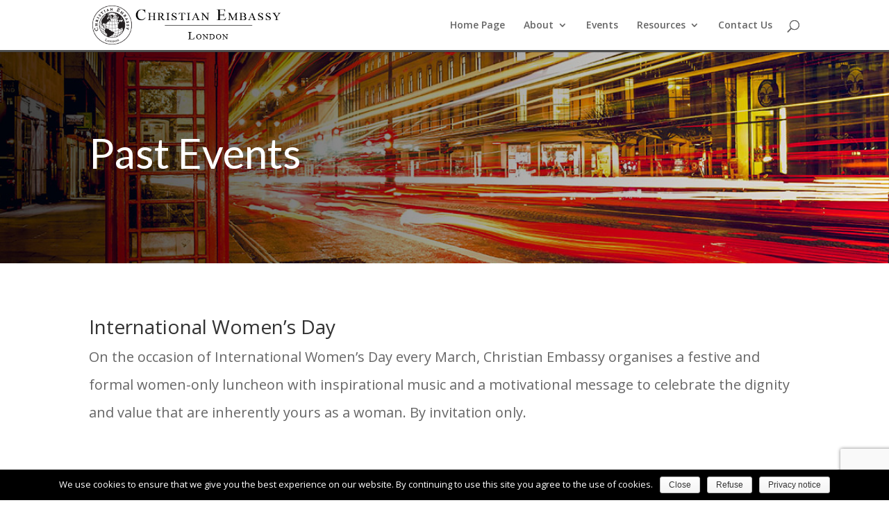

--- FILE ---
content_type: text/html; charset=UTF-8
request_url: https://ce-london.org.uk/events/past-events/
body_size: 12152
content:
<!DOCTYPE html>
<html lang="en-GB">
<head>
	<meta charset="UTF-8" />
<meta http-equiv="X-UA-Compatible" content="IE=edge">
	<link rel="pingback" href="https://ce-london.org.uk/xmlrpc.php" />

	<script type="text/javascript">
		document.documentElement.className = 'js';
	</script>

	<script>var et_site_url='https://ce-london.org.uk';var et_post_id='70';function et_core_page_resource_fallback(a,b){"undefined"===typeof b&&(b=a.sheet.cssRules&&0===a.sheet.cssRules.length);b&&(a.onerror=null,a.onload=null,a.href?a.href=et_site_url+"/?et_core_page_resource="+a.id+et_post_id:a.src&&(a.src=et_site_url+"/?et_core_page_resource="+a.id+et_post_id))}
</script><title>Events | Christian Embassy of London</title>
<link rel='dns-prefetch' href='//www.google.com' />
<link rel='dns-prefetch' href='//fonts.googleapis.com' />
<link rel='dns-prefetch' href='//s.w.org' />
<link rel="alternate" type="application/rss+xml" title="Christian Embassy of London &raquo; Feed" href="https://ce-london.org.uk/feed/" />
<link rel="alternate" type="application/rss+xml" title="Christian Embassy of London &raquo; Comments Feed" href="https://ce-london.org.uk/comments/feed/" />
		<script type="text/javascript">
			window._wpemojiSettings = {"baseUrl":"https:\/\/s.w.org\/images\/core\/emoji\/12.0.0-1\/72x72\/","ext":".png","svgUrl":"https:\/\/s.w.org\/images\/core\/emoji\/12.0.0-1\/svg\/","svgExt":".svg","source":{"concatemoji":"https:\/\/ce-london.org.uk\/wp-includes\/js\/wp-emoji-release.min.js?ver=5.2.2"}};
			!function(a,b,c){function d(a,b){var c=String.fromCharCode;l.clearRect(0,0,k.width,k.height),l.fillText(c.apply(this,a),0,0);var d=k.toDataURL();l.clearRect(0,0,k.width,k.height),l.fillText(c.apply(this,b),0,0);var e=k.toDataURL();return d===e}function e(a){var b;if(!l||!l.fillText)return!1;switch(l.textBaseline="top",l.font="600 32px Arial",a){case"flag":return!(b=d([55356,56826,55356,56819],[55356,56826,8203,55356,56819]))&&(b=d([55356,57332,56128,56423,56128,56418,56128,56421,56128,56430,56128,56423,56128,56447],[55356,57332,8203,56128,56423,8203,56128,56418,8203,56128,56421,8203,56128,56430,8203,56128,56423,8203,56128,56447]),!b);case"emoji":return b=d([55357,56424,55356,57342,8205,55358,56605,8205,55357,56424,55356,57340],[55357,56424,55356,57342,8203,55358,56605,8203,55357,56424,55356,57340]),!b}return!1}function f(a){var c=b.createElement("script");c.src=a,c.defer=c.type="text/javascript",b.getElementsByTagName("head")[0].appendChild(c)}var g,h,i,j,k=b.createElement("canvas"),l=k.getContext&&k.getContext("2d");for(j=Array("flag","emoji"),c.supports={everything:!0,everythingExceptFlag:!0},i=0;i<j.length;i++)c.supports[j[i]]=e(j[i]),c.supports.everything=c.supports.everything&&c.supports[j[i]],"flag"!==j[i]&&(c.supports.everythingExceptFlag=c.supports.everythingExceptFlag&&c.supports[j[i]]);c.supports.everythingExceptFlag=c.supports.everythingExceptFlag&&!c.supports.flag,c.DOMReady=!1,c.readyCallback=function(){c.DOMReady=!0},c.supports.everything||(h=function(){c.readyCallback()},b.addEventListener?(b.addEventListener("DOMContentLoaded",h,!1),a.addEventListener("load",h,!1)):(a.attachEvent("onload",h),b.attachEvent("onreadystatechange",function(){"complete"===b.readyState&&c.readyCallback()})),g=c.source||{},g.concatemoji?f(g.concatemoji):g.wpemoji&&g.twemoji&&(f(g.twemoji),f(g.wpemoji)))}(window,document,window._wpemojiSettings);
		</script>
		<meta content="Divi v.3.26.6" name="generator"/><style type="text/css">
img.wp-smiley,
img.emoji {
	display: inline !important;
	border: none !important;
	box-shadow: none !important;
	height: 1em !important;
	width: 1em !important;
	margin: 0 .07em !important;
	vertical-align: -0.1em !important;
	background: none !important;
	padding: 0 !important;
}
</style>
	<link rel='stylesheet' id='wp-block-library-css'  href='https://ce-london.org.uk/wp-includes/css/dist/block-library/style.min.css?ver=5.2.2' type='text/css' media='all' />
<link rel='stylesheet' id='contact-form-7-css'  href='https://ce-london.org.uk/wp-content/plugins/contact-form-7/includes/css/styles.css?ver=5.1.3' type='text/css' media='all' />
<link rel='stylesheet' id='cookie-notice-front-css'  href='https://ce-london.org.uk/wp-content/plugins/cookie-notice/css/front.min.css?ver=5.2.2' type='text/css' media='all' />
<link rel='stylesheet' id='divi-fonts-css'  href='https://fonts.googleapis.com/css?family=Open+Sans:300italic,400italic,600italic,700italic,800italic,400,300,600,700,800&#038;subset=latin,latin-ext' type='text/css' media='all' />
<link rel='stylesheet' id='divi-style-css'  href='https://ce-london.org.uk/wp-content/themes/Divi/style.css?ver=3.26.6' type='text/css' media='all' />
<link rel='stylesheet' id='et-builder-googlefonts-cached-css'  href='https://fonts.googleapis.com/css?family=Lato%3A100%2C100italic%2C300%2C300italic%2Cregular%2Citalic%2C700%2C700italic%2C900%2C900italic&#038;ver=5.2.2#038;subset=latin,latin-ext' type='text/css' media='all' />
<link rel='stylesheet' id='popup-maker-site-css'  href='//ce-london.org.uk/wp-content/uploads/pum/pum-site-styles.css?generated=1668136265&#038;ver=1.8.10' type='text/css' media='all' />
<link rel='stylesheet' id='dashicons-css'  href='https://ce-london.org.uk/wp-includes/css/dashicons.min.css?ver=5.2.2' type='text/css' media='all' />
<script type='text/javascript' src='https://ce-london.org.uk/wp-includes/js/jquery/jquery.js?ver=1.12.4-wp'></script>
<script type='text/javascript' src='https://ce-london.org.uk/wp-includes/js/jquery/jquery-migrate.min.js?ver=1.4.1'></script>
<script type='text/javascript'>
/* <![CDATA[ */
var gadwpUAEventsData = {"options":{"event_tracking":"1","event_downloads":"zip|mp3*|mpe*g|pdf|docx*|pptx*|xlsx*|rar*","event_bouncerate":0,"aff_tracking":0,"event_affiliates":"\/out\/","hash_tracking":"1","root_domain":"ce-london.org.uk","event_timeout":100,"event_precision":0,"event_formsubmit":1,"ga_pagescrolldepth_tracking":0,"ga_with_gtag":0}};
/* ]]> */
</script>
<script type='text/javascript' src='https://ce-london.org.uk/wp-content/plugins/google-analytics-dashboard-for-wp/front/js/tracking-analytics-events.js?ver=5.3.8'></script>
<script type='text/javascript'>
/* <![CDATA[ */
var cnArgs = {"ajaxurl":"https:\/\/ce-london.org.uk\/wp-admin\/admin-ajax.php","hideEffect":"fade","onScroll":"yes","onScrollOffset":"300","cookieName":"cookie_notice_accepted","cookieValue":"true","cookieTime":"2592000","cookiePath":"\/","cookieDomain":"","redirection":"","cache":"1","refuse":"yes","revoke_cookies":"0","revoke_cookies_opt":"automatic","secure":"1"};
/* ]]> */
</script>
<script type='text/javascript' src='https://ce-london.org.uk/wp-content/plugins/cookie-notice/js/front.min.js?ver=1.2.46'></script>
<link rel='https://api.w.org/' href='https://ce-london.org.uk/wp-json/' />
<link rel="EditURI" type="application/rsd+xml" title="RSD" href="https://ce-london.org.uk/xmlrpc.php?rsd" />
<link rel="wlwmanifest" type="application/wlwmanifest+xml" href="https://ce-london.org.uk/wp-includes/wlwmanifest.xml" /> 
<meta name="generator" content="WordPress 5.2.2" />
<link rel="canonical" href="https://ce-london.org.uk/events/past-events/" />
<link rel='shortlink' href='https://ce-london.org.uk/?p=70' />
<link rel="alternate" type="application/json+oembed" href="https://ce-london.org.uk/wp-json/oembed/1.0/embed?url=https%3A%2F%2Fce-london.org.uk%2Fevents%2Fpast-events%2F" />
<link rel="alternate" type="text/xml+oembed" href="https://ce-london.org.uk/wp-json/oembed/1.0/embed?url=https%3A%2F%2Fce-london.org.uk%2Fevents%2Fpast-events%2F&#038;format=xml" />
<meta name="viewport" content="width=device-width, initial-scale=1.0, maximum-scale=1.0, user-scalable=0" /><link rel="shortcut icon" href="/wp-content/uploads/2018/02/CE_London_Logo_w_bold_small.png" />
<!-- BEGIN ExactMetrics v5.3.8 Universal Analytics - https://exactmetrics.com/ -->
<script>
(function(i,s,o,g,r,a,m){i['GoogleAnalyticsObject']=r;i[r]=i[r]||function(){
	(i[r].q=i[r].q||[]).push(arguments)},i[r].l=1*new Date();a=s.createElement(o),
	m=s.getElementsByTagName(o)[0];a.async=1;a.src=g;m.parentNode.insertBefore(a,m)
})(window,document,'script','https://www.google-analytics.com/analytics.js','ga');
  ga('create', 'UA-120595973-1', 'auto');
  ga('require', 'displayfeatures');
  ga('require', 'linkid');
  ga('send', 'pageview');
</script>
<!-- END ExactMetrics Universal Analytics -->
<link rel="stylesheet" id="et-core-unified-cached-inline-styles" href="https://ce-london.org.uk/wp-content/cache/et/70/et-core-unified-1768604535011.min.css" onerror="et_core_page_resource_fallback(this, true)" onload="et_core_page_resource_fallback(this)" /></head>
<body class="page-template-default page page-id-70 page-child parent-pageid-221 cookies-not-set et_button_no_icon et_pb_button_helper_class et_fixed_nav et_show_nav et_hide_fixed_logo et_cover_background et_pb_gutter osx et_pb_gutters3 et_primary_nav_dropdown_animation_fade et_secondary_nav_dropdown_animation_fade et_pb_footer_columns3 et_header_style_left et_pb_pagebuilder_layout et_full_width_page et_divi_theme et-db et_minified_js et_minified_css">
	<div id="page-container">

	
	
			<header id="main-header" data-height-onload="58">
			<div class="container clearfix et_menu_container">
							<div class="logo_container">
					<span class="logo_helper"></span>
					<a href="https://ce-london.org.uk/">
						<img src="https://ce-london.org.uk/wp-content/uploads/2018/02/CE_London_Logo_wide_for_Website2-trans.png" alt="Christian Embassy of London" id="logo" data-height-percentage="79" />
					</a>
				</div>
							<div id="et-top-navigation" data-height="58" data-fixed-height="39">
											<nav id="top-menu-nav">
						<ul id="top-menu" class="nav"><li id="menu-item-81" class="menu-item menu-item-type-post_type menu-item-object-page menu-item-home menu-item-81"><a href="https://ce-london.org.uk/">Home Page</a></li>
<li id="menu-item-294" class="menu-item menu-item-type-post_type menu-item-object-page menu-item-has-children menu-item-294"><a href="https://ce-london.org.uk/about/">About</a>
<ul class="sub-menu">
	<li id="menu-item-289" class="menu-item menu-item-type-custom menu-item-object-custom menu-item-289"><a href="/about/#mission">Mission</a></li>
	<li id="menu-item-290" class="menu-item menu-item-type-custom menu-item-object-custom menu-item-290"><a href="/about/#history">History</a></li>
	<li id="menu-item-291" class="menu-item menu-item-type-custom menu-item-object-custom menu-item-291"><a href="/about/#leadership">Leadership</a></li>
	<li id="menu-item-336" class="menu-item menu-item-type-custom menu-item-object-custom menu-item-336"><a href="/about/#global-network">Global Network</a></li>
	<li id="menu-item-292" class="menu-item menu-item-type-custom menu-item-object-custom menu-item-292"><a href="/about/#affiliations-and-partners">Affiliations &#038; Partners</a></li>
	<li id="menu-item-293" class="menu-item menu-item-type-custom menu-item-object-custom menu-item-293"><a href="/about/#faqs">Frequently Asked Questions</a></li>
</ul>
</li>
<li id="menu-item-90" class="menu-item menu-item-type-post_type menu-item-object-page current-menu-item page_item page-item-70 current_page_item menu-item-90"><a href="https://ce-london.org.uk/events/past-events/" aria-current="page">Events</a></li>
<li id="menu-item-331" class="menu-item menu-item-type-post_type menu-item-object-page menu-item-has-children menu-item-331"><a href="https://ce-london.org.uk/resources/">Resources</a>
<ul class="sub-menu">
	<li id="menu-item-339" class="menu-item menu-item-type-custom menu-item-object-custom menu-item-339"><a href="/resources/#diplomat">Diplomat</a></li>
	<li id="menu-item-340" class="menu-item menu-item-type-custom menu-item-object-custom menu-item-340"><a href="/resources/#government">Government</a></li>
	<li id="menu-item-341" class="menu-item menu-item-type-custom menu-item-object-custom menu-item-341"><a href="/resources/#business">Business</a></li>
	<li id="menu-item-342" class="menu-item menu-item-type-custom menu-item-object-custom menu-item-342"><a href="/resources/#discovering-london">Discovering London</a></li>
	<li id="menu-item-343" class="menu-item menu-item-type-custom menu-item-object-custom menu-item-343"><a href="/resources/#articles-and-studies">Articles &#038; Studies</a></li>
	<li id="menu-item-344" class="menu-item menu-item-type-custom menu-item-object-custom menu-item-344"><a href="/resources/#other-ce-websites">Other CE Websites</a></li>
	<li id="menu-item-545" class="menu-item menu-item-type-post_type menu-item-object-page menu-item-545"><a href="https://ce-london.org.uk/queen-elizabeth-tribute/">Queen Elizabeth Tribute</a></li>
</ul>
</li>
<li id="menu-item-96" class="menu-item menu-item-type-post_type menu-item-object-page menu-item-96"><a href="https://ce-london.org.uk/contact-us/">Contact Us</a></li>
</ul>						</nav>
					
					
					
										<div id="et_top_search">
						<span id="et_search_icon"></span>
					</div>
					
					<div id="et_mobile_nav_menu">
				<div class="mobile_nav closed">
					<span class="select_page">Select Page</span>
					<span class="mobile_menu_bar mobile_menu_bar_toggle"></span>
				</div>
			</div>				</div> <!-- #et-top-navigation -->
			</div> <!-- .container -->
			<div class="et_search_outer">
				<div class="container et_search_form_container">
					<form role="search" method="get" class="et-search-form" action="https://ce-london.org.uk/">
					<input type="search" class="et-search-field" placeholder="Search &hellip;" value="" name="s" title="Search for:" />					</form>
					<span class="et_close_search_field"></span>
				</div>
			</div>
		</header> <!-- #main-header -->
			<div id="et-main-area">
	
<div id="main-content">


			
				<article id="post-70" class="post-70 page type-page status-publish hentry">

				
					<div class="entry-content">
					<div id="et-boc" class="et-boc">
			
			<div class="et_builder_inner_content et_pb_gutters3">
				<div class="et_pb_section et_pb_section_0 et_animated et_pb_fullwidth_section et_section_regular">
				
				
				
				
					<section class="et_pb_module et_pb_fullwidth_header et_pb_fullwidth_header_0 et_hover_enabled et_pb_bg_layout_dark et_pb_text_align_left">
				
				
				<div class="et_pb_fullwidth_header_container left">
					<div class="header-content-container center">
					<div class="header-content">
						
						<h2 class="et_pb_module_header">Past Events</h2>
						
						<div class="et_pb_header_content_wrapper"></div>
						
					</div>
				</div>
					
				</div>
				<div class="et_pb_fullwidth_header_overlay"></div>
				<div class="et_pb_fullwidth_header_scroll"></div>
			</section>
				
				
			</div> <!-- .et_pb_section --><div class="et_pb_section et_pb_section_1 et_section_regular">
				
				
				
				
					<div class="et_pb_row et_pb_row_0">
				<div class="et_pb_column et_pb_column_4_4 et_pb_column_0  et_pb_css_mix_blend_mode_passthrough et-last-child">
				
				
				<div id="international-womens-day" class="et_pb_module et_pb_text et_pb_text_0 et_pb_bg_layout_light  et_pb_text_align_left">
				
				
				<div class="et_pb_text_inner">
					<h2>International Women&#8217;s Day</h2>
<p>On the occasion of International Women’s Day every March, Christian Embassy organises a festive and formal women-only luncheon with inspirational music and a motivational message to celebrate the dignity and value that are inherently yours as a woman. By invitation only.</p>
<p>&nbsp;
				</div>
			</div> <!-- .et_pb_text --><div class="et_pb_module et_pb_text et_pb_text_1 et_pb_bg_layout_light  et_pb_text_align_left">
				
				
				<div class="et_pb_text_inner">
					<h2>Spring Concert @ Royal Albert Hall</h2>
<p>The Royal Albert Hall provides the perfect location for our annual outing to a truly unique spring concert. In the style of the world-famous “Last Night of the Proms,” the entire hall can join the choir and orchestra for a unique blend in classical and contemporary music.</p>
<p>&nbsp;
				</div>
			</div> <!-- .et_pb_text --><div class="et_pb_module et_pb_text et_pb_text_2 et_pb_bg_layout_light  et_pb_text_align_left">
				
				
				<div class="et_pb_text_inner">
					<h2>National Parliamentary Prayer Breakfast</h2>
<p>In June, we partner with Christians in Parliament for their annual Prayer Breakfast in the House of Commons. Over 600 guests, including Ambassadors, High Commissioners, MPs, Peers and national leaders gather to hear a Biblical perspective on current events and to hear prayers for the national leadership. Immediately following, Heads of Missions of all religions and none are invited to a private seminar to network and interact with MPs, Peers, and other leaders in the public and private sector. By invitation only.</p>
<p>&nbsp;
				</div>
			</div> <!-- .et_pb_text --><div class="et_pb_module et_pb_text et_pb_text_3 et_pb_bg_layout_light  et_pb_text_align_left">
				
				
				<div class="et_pb_text_inner">
					<h2><span style="font-weight: 400;">HOM </span><span style="font-weight: 400;">S</span><span style="font-weight: 400;">eminar</span><span style="font-weight: 400;">s and Roundtables</span><span style="font-weight: 400;"> in Parliament</span></h2>
<p>&nbsp;</p>
				</div>
			</div> <!-- .et_pb_text --><div class="et_pb_module et_pb_text et_pb_text_4 et_pb_bg_layout_light  et_pb_text_align_left">
				
				
				<div class="et_pb_text_inner">
					<h2>Receptions</h2>
<p>&nbsp;
				</div>
			</div> <!-- .et_pb_text --><div class="et_pb_module et_pb_text et_pb_text_5 et_pb_bg_layout_light  et_pb_text_align_left">
				
				
				<div class="et_pb_text_inner">
					<h2>Whitehall Carol Service</h2>
<p>We partner with Christians in Government for their annual Whitehall Carol Service in Westminster Abbey and their Easter service in St Margaret’s Church, the church of Parliament. Heads of Missions, government ministers and civil servants are in attendance and contribute to these celebrations that are deeply rooted in the Christian history and culture of the United Kingdom.
				</div>
			</div> <!-- .et_pb_text -->
			</div> <!-- .et_pb_column -->
				
				
			</div> <!-- .et_pb_row -->
				
				
			</div> <!-- .et_pb_section -->			</div>
			
		</div>					</div> <!-- .entry-content -->

				
				</article> <!-- .et_pb_post -->

			

</div> <!-- #main-content -->


			<footer id="main-footer">
				
<div class="container">
    <div id="footer-widgets" class="clearfix">
		<div class="footer-widget"><div id="media_image-3" class="fwidget et_pb_widget widget_media_image"><img width="150" height="150" src="https://ce-london.org.uk/wp-content/uploads/2018/02/CE_London_Logo_white_totally_transparent-300x300-150x150.png" class="image wp-image-131  attachment-thumbnail size-thumbnail" alt="" style="max-width: 100%; height: auto;" srcset="https://ce-london.org.uk/wp-content/uploads/2018/02/CE_London_Logo_white_totally_transparent-300x300-150x150.png 150w, https://ce-london.org.uk/wp-content/uploads/2018/02/CE_London_Logo_white_totally_transparent-300x300.png 300w" sizes="(max-width: 150px) 100vw, 150px" /></div> <!-- end .fwidget --></div> <!-- end .footer-widget --><div class="footer-widget"><div id="text-5" class="fwidget et_pb_widget widget_text">			<div class="textwidget"><h1 style="color: #fff;">Contact us:</h1>
<h3 style="color: #fff;"><strong>Christian Embassy London</strong></h3>
<p>St Peter’s Vere Street<br />
London W1G 0DQ<br />
020 7609 5719</p>
</div>
		</div> <!-- end .fwidget --></div> <!-- end .footer-widget --><div class="footer-widget"><div id="custom_html-5" class="widget_text fwidget et_pb_widget widget_custom_html"><div class="textwidget custom-html-widget"><a href="https://ce-london.org.uk/wp-content/uploads/2018/05/CE-Terms-Of-Use.pdf" target="_blank" rel="noopener noreferrer">Terms of Use</a><br/>
<a href="https://ce-london.org.uk/privacy">Privacy Notice</a><br/><br/>
<p style="font-size:15px; line-height:1.5">
	Agapé UK is a registered charity in England & Wales (no. 258421) and Scotland (no. SC042332).
</p>
</div></div> <!-- end .fwidget --></div> <!-- end .footer-widget -->    </div> <!-- #footer-widgets -->
</div>    <!-- .container -->

		
				<div id="footer-bottom">
					<div class="container clearfix">
				<div id="footer-info">Designed by <a href="https://www.linkedin.com/in/learychris/" target="blank"><strong>Chris Leary</strong></a></div>					</div>	<!-- .container -->
				</div>
			</footer> <!-- #main-footer -->
		</div> <!-- #et-main-area -->


	</div> <!-- #page-container -->

	<div id="pum-301" class="pum pum-overlay pum-theme-295 pum-theme-default-theme popmake-overlay click_open" data-popmake="{&quot;id&quot;:301,&quot;slug&quot;:&quot;michael-leary-cv&quot;,&quot;theme_id&quot;:295,&quot;cookies&quot;:[{&quot;event&quot;:&quot;manual&quot;,&quot;settings&quot;:{&quot;name&quot;:&quot;pum-302&quot;,&quot;key&quot;:&quot;&quot;,&quot;session&quot;:false,&quot;time&quot;:&quot;0 months&quot;,&quot;path&quot;:true}}],&quot;triggers&quot;:[{&quot;type&quot;:&quot;click_open&quot;,&quot;settings&quot;:{&quot;cookie_name&quot;:&quot;pum-302&quot;,&quot;extra_selectors&quot;:&quot;#michael-leary-cv&quot;}}],&quot;mobile_disabled&quot;:null,&quot;tablet_disabled&quot;:null,&quot;meta&quot;:{&quot;display&quot;:{&quot;stackable&quot;:false,&quot;overlay_disabled&quot;:false,&quot;scrollable_content&quot;:false,&quot;disable_reposition&quot;:false,&quot;size&quot;:&quot;medium&quot;,&quot;responsive_min_width&quot;:&quot;0%&quot;,&quot;responsive_min_width_unit&quot;:false,&quot;responsive_max_width&quot;:&quot;100%&quot;,&quot;responsive_max_width_unit&quot;:false,&quot;custom_width&quot;:&quot;640px&quot;,&quot;custom_width_unit&quot;:false,&quot;custom_height&quot;:&quot;380px&quot;,&quot;custom_height_unit&quot;:false,&quot;custom_height_auto&quot;:false,&quot;location&quot;:&quot;center top&quot;,&quot;position_from_trigger&quot;:false,&quot;position_top&quot;:&quot;100&quot;,&quot;position_left&quot;:&quot;0&quot;,&quot;position_bottom&quot;:&quot;0&quot;,&quot;position_right&quot;:&quot;0&quot;,&quot;position_fixed&quot;:false,&quot;animation_type&quot;:&quot;fade&quot;,&quot;animation_speed&quot;:&quot;350&quot;,&quot;animation_origin&quot;:&quot;center top&quot;,&quot;overlay_zindex&quot;:false,&quot;zindex&quot;:&quot;1999999999&quot;},&quot;close&quot;:{&quot;text&quot;:&quot;&quot;,&quot;button_delay&quot;:&quot;0&quot;,&quot;overlay_click&quot;:false,&quot;esc_press&quot;:&quot;1&quot;,&quot;f4_press&quot;:false},&quot;click_open&quot;:[]}}" role="dialog" aria-hidden="true" aria-labelledby="pum_popup_title_301">

	<div id="popmake-301" class="pum-container popmake theme-295 pum-responsive pum-responsive-medium responsive size-medium">

				

				            <div id="pum_popup_title_301" class="pum-title popmake-title">
				Michael Leary CV			</div>
		

		

				<div class="pum-content popmake-content">
			<p>Dr Michael Leary was appointed Executive Director of Christian Embassy London in August 2010. He directs a multinational team with the strategic objective of serving the spiritual, social and professional needs of London’s leadership communities, primarily through interfaith dialogue, special events, and networking leaders in the government, diplomatic and executive sectors.</p>
<p>Before his appointment as Executive Director, Dr Leary served as Deputy Director of Christian Embassy at the United Nations for over 20 years where he was the author and facilitator of numerous studies and seminars addressing the Christian perspective on topics ranging from tolerance to terrorism and from human rights to leadership.</p>
<p>For over a decade before that, Dr Leary was the Campus Minister at several universities in New York State, addressing contemporary social and spiritual issues with professors and students in classrooms and appointments on topics related to Christian history, faith and practice.</p>
<p>Dr Leary was born and educated in the United States, earning a Bachelor of Science in Electrical Engineering at Virginia Tech (1974), a Master of Divinity in Interfaith Communication at Alliance Theological Seminary (1990), and a Doctor of Philosophy at Regent University (2005). His dissertation topic was <em>Dialogue Among Nations. An Ethnographic Study of Interpersonal, Intercultural Diplomatic Negotiations in the Multilateral Context of the United Nations</em>.</p>
<p>Dr Leary is married to Gay Ann Leary, whose work with Christian Embassy has developed into life-long friendships with many wives of Ambassadors and High Commissioners. They have three adult sons and three grandchildren.</p>
		</div>


				

				            <button type="button" class="pum-close popmake-close" aria-label="Close">
			CLOSE            </button>
		
	</div>

</div>
	<script type="text/javascript">
				var et_animation_data = [{"class":"et_pb_section_0","style":"slideTop","repeat":"once","duration":"1000ms","delay":"0ms","intensity":"2%","starting_opacity":"100%","speed_curve":"ease-in-out"}];
			</script>
	<script type='text/javascript'>
/* <![CDATA[ */
var wpcf7 = {"apiSettings":{"root":"https:\/\/ce-london.org.uk\/wp-json\/contact-form-7\/v1","namespace":"contact-form-7\/v1"},"cached":"1"};
/* ]]> */
</script>
<script type='text/javascript' src='https://ce-london.org.uk/wp-content/plugins/contact-form-7/includes/js/scripts.js?ver=5.1.3'></script>
<script type='text/javascript' src='https://www.google.com/recaptcha/api.js?render=6LfEnLAUAAAAANoOaKC0c14dGLFOYYiMwHk-yyV8&#038;ver=3.0'></script>
<script type='text/javascript'>
/* <![CDATA[ */
var DIVI = {"item_count":"%d Item","items_count":"%d Items"};
var et_shortcodes_strings = {"previous":"Previous","next":"Next"};
var et_pb_custom = {"ajaxurl":"https:\/\/ce-london.org.uk\/wp-admin\/admin-ajax.php","images_uri":"https:\/\/ce-london.org.uk\/wp-content\/themes\/Divi\/images","builder_images_uri":"https:\/\/ce-london.org.uk\/wp-content\/themes\/Divi\/includes\/builder\/images","et_frontend_nonce":"007cfbab4c","subscription_failed":"Please, check the fields below to make sure you entered the correct information.","et_ab_log_nonce":"87697b040a","fill_message":"Please, fill in the following fields:","contact_error_message":"Please, fix the following errors:","invalid":"Invalid email","captcha":"Captcha","prev":"Prev","previous":"Previous","next":"Next","wrong_captcha":"You entered the wrong number in captcha.","ignore_waypoints":"no","is_divi_theme_used":"1","widget_search_selector":".widget_search","is_ab_testing_active":"","page_id":"70","unique_test_id":"","ab_bounce_rate":"5","is_cache_plugin_active":"no","is_shortcode_tracking":"","tinymce_uri":""};
var et_pb_box_shadow_elements = [];
/* ]]> */
</script>
<script type='text/javascript' src='https://ce-london.org.uk/wp-content/themes/Divi/js/custom.min.js?ver=3.26.6'></script>
<script type='text/javascript' src='https://ce-london.org.uk/wp-includes/js/jquery/ui/core.min.js?ver=1.11.4'></script>
<script type='text/javascript' src='https://ce-london.org.uk/wp-includes/js/jquery/ui/position.min.js?ver=1.11.4'></script>
<script type='text/javascript'>
/* <![CDATA[ */
var pum_vars = {"version":"1.8.10","ajaxurl":"https:\/\/ce-london.org.uk\/wp-admin\/admin-ajax.php","restapi":"https:\/\/ce-london.org.uk\/wp-json\/pum\/v1","rest_nonce":null,"default_theme":"295","debug_mode":"","disable_tracking":"","home_url":"\/","message_position":"top","core_sub_forms_enabled":"1","popups":[]};
var ajaxurl = "https:\/\/ce-london.org.uk\/wp-admin\/admin-ajax.php";
var pum_debug_vars = {"debug_mode_enabled":"Popup Maker: Debug Mode Enabled","debug_started_at":"Debug started at:","debug_more_info":"For more information on how to use this information visit https:\/\/docs.wppopupmaker.com\/?utm_medium=js-debug-info&utm_campaign=ContextualHelp&utm_source=browser-console&utm_content=more-info","global_info":"Global Information","localized_vars":"Localized variables","popups_initializing":"Popups Initializing","popups_initialized":"Popups Initialized","single_popup_label":"Popup: #","theme_id":"Theme ID: ","label_method_call":"Method Call:","label_method_args":"Method Arguments:","label_popup_settings":"Settings","label_triggers":"Triggers","label_cookies":"Cookies","label_delay":"Delay:","label_conditions":"Conditions","label_cookie":"Cookie:","label_settings":"Settings:","label_selector":"Selector:","label_mobile_disabled":"Mobile Disabled:","label_tablet_disabled":"Tablet Disabled:","label_event":"Event: %s","triggers":{"click_open":"Click Open","auto_open":"Time Delay \/ Auto Open"},"cookies":{"on_popup_close":"On Popup Close","on_popup_open":"On Popup Open","pum_sub_form_success":"Subscription Form: Successful","pum_sub_form_already_subscribed":"Subscription Form: Already Subscribed","manual":"Manual JavaScript","cf7_form_success":"Contact Form 7 Success"}};
var pum_sub_vars = {"ajaxurl":"https:\/\/ce-london.org.uk\/wp-admin\/admin-ajax.php","message_position":"top"};
var pum_popups = {"pum-301":{"disable_on_mobile":false,"disable_on_tablet":false,"custom_height_auto":false,"scrollable_content":false,"position_from_trigger":false,"position_fixed":false,"overlay_disabled":false,"stackable":false,"disable_reposition":false,"close_on_overlay_click":false,"close_on_esc_press":true,"close_on_f4_press":false,"disable_form_reopen":false,"disable_accessibility":false,"triggers":[{"type":"click_open","settings":{"cookie_name":"pum-302","extra_selectors":"#michael-leary-cv"}}],"cookies":[{"event":"manual","settings":{"name":"pum-302","key":"","session":false,"time":"0 months","path":true}}],"theme_id":"295","size":"medium","responsive_min_width":"0%","responsive_max_width":"100%","custom_width":"640px","custom_height":"380px","animation_type":"fade","animation_speed":"350","animation_origin":"center top","location":"center top","position_top":"100","position_bottom":"0","position_left":"0","position_right":"0","zindex":"1999999999","close_button_delay":"0","theme_slug":"default-theme","id":301,"slug":"michael-leary-cv"}};
/* ]]> */
</script>
<script type='text/javascript' src='//ce-london.org.uk/wp-content/uploads/pum/pum-site-scripts.js?defer&#038;generated=1668136265&#038;ver=1.8.10'></script>
<script type='text/javascript' src='https://ce-london.org.uk/wp-content/themes/Divi/core/admin/js/common.js?ver=3.26.6'></script>
<script type='text/javascript' src='https://ce-london.org.uk/wp-includes/js/wp-embed.min.js?ver=5.2.2'></script>
<script type="text/javascript">
( function( grecaptcha, sitekey, actions ) {

	var wpcf7recaptcha = {

		execute: function( action ) {
			grecaptcha.execute(
				sitekey,
				{ action: action }
			).then( function( token ) {
				var forms = document.getElementsByTagName( 'form' );

				for ( var i = 0; i < forms.length; i++ ) {
					var fields = forms[ i ].getElementsByTagName( 'input' );

					for ( var j = 0; j < fields.length; j++ ) {
						var field = fields[ j ];

						if ( 'g-recaptcha-response' === field.getAttribute( 'name' ) ) {
							field.setAttribute( 'value', token );
							break;
						}
					}
				}
			} );
		},

		executeOnHomepage: function() {
			wpcf7recaptcha.execute( actions[ 'homepage' ] );
		},

		executeOnContactform: function() {
			wpcf7recaptcha.execute( actions[ 'contactform' ] );
		},

	};

	grecaptcha.ready(
		wpcf7recaptcha.executeOnHomepage
	);

	document.addEventListener( 'change',
		wpcf7recaptcha.executeOnContactform, false
	);

	document.addEventListener( 'wpcf7submit',
		wpcf7recaptcha.executeOnHomepage, false
	);

} )(
	grecaptcha,
	'6LfEnLAUAAAAANoOaKC0c14dGLFOYYiMwHk-yyV8',
	{"homepage":"homepage","contactform":"contactform"}
);
</script>

			<div id="cookie-notice" role="banner" class="cn-bottom wp-default" style="color: #fff; background-color: #000;"><div class="cookie-notice-container"><span id="cn-notice-text">We use cookies to ensure that we give you the best experience on our website. By continuing to use this site you agree to the use of cookies.</span><a href="#" id="cn-accept-cookie" data-cookie-set="accept" class="cn-set-cookie cn-button wp-default button">Close</a><a href="#" id="cn-refuse-cookie" data-cookie-set="refuse" class="cn-set-cookie cn-button wp-default button">Refuse</a><a href="https://ce-london.org.uk/privacy/" target="_blank" id="cn-more-info" class="cn-more-info cn-button wp-default button">Privacy notice</a>
				</div>
				<div class="cookie-notice-revoke-container"><a href="#" class="cn-revoke-cookie cn-button wp-default button">Revoke cookies</a></div>
			</div></body>
</html>

<!--
Performance optimized by W3 Total Cache. Learn more: https://www.w3-edge.com/products/


Served from: ce-london.org.uk @ 2026-01-20 08:39:47 by W3 Total Cache
-->

--- FILE ---
content_type: text/html; charset=utf-8
request_url: https://www.google.com/recaptcha/api2/anchor?ar=1&k=6LfEnLAUAAAAANoOaKC0c14dGLFOYYiMwHk-yyV8&co=aHR0cHM6Ly9jZS1sb25kb24ub3JnLnVrOjQ0Mw..&hl=en&v=PoyoqOPhxBO7pBk68S4YbpHZ&size=invisible&anchor-ms=20000&execute-ms=30000&cb=z1qd9krv0689
body_size: 48904
content:
<!DOCTYPE HTML><html dir="ltr" lang="en"><head><meta http-equiv="Content-Type" content="text/html; charset=UTF-8">
<meta http-equiv="X-UA-Compatible" content="IE=edge">
<title>reCAPTCHA</title>
<style type="text/css">
/* cyrillic-ext */
@font-face {
  font-family: 'Roboto';
  font-style: normal;
  font-weight: 400;
  font-stretch: 100%;
  src: url(//fonts.gstatic.com/s/roboto/v48/KFO7CnqEu92Fr1ME7kSn66aGLdTylUAMa3GUBHMdazTgWw.woff2) format('woff2');
  unicode-range: U+0460-052F, U+1C80-1C8A, U+20B4, U+2DE0-2DFF, U+A640-A69F, U+FE2E-FE2F;
}
/* cyrillic */
@font-face {
  font-family: 'Roboto';
  font-style: normal;
  font-weight: 400;
  font-stretch: 100%;
  src: url(//fonts.gstatic.com/s/roboto/v48/KFO7CnqEu92Fr1ME7kSn66aGLdTylUAMa3iUBHMdazTgWw.woff2) format('woff2');
  unicode-range: U+0301, U+0400-045F, U+0490-0491, U+04B0-04B1, U+2116;
}
/* greek-ext */
@font-face {
  font-family: 'Roboto';
  font-style: normal;
  font-weight: 400;
  font-stretch: 100%;
  src: url(//fonts.gstatic.com/s/roboto/v48/KFO7CnqEu92Fr1ME7kSn66aGLdTylUAMa3CUBHMdazTgWw.woff2) format('woff2');
  unicode-range: U+1F00-1FFF;
}
/* greek */
@font-face {
  font-family: 'Roboto';
  font-style: normal;
  font-weight: 400;
  font-stretch: 100%;
  src: url(//fonts.gstatic.com/s/roboto/v48/KFO7CnqEu92Fr1ME7kSn66aGLdTylUAMa3-UBHMdazTgWw.woff2) format('woff2');
  unicode-range: U+0370-0377, U+037A-037F, U+0384-038A, U+038C, U+038E-03A1, U+03A3-03FF;
}
/* math */
@font-face {
  font-family: 'Roboto';
  font-style: normal;
  font-weight: 400;
  font-stretch: 100%;
  src: url(//fonts.gstatic.com/s/roboto/v48/KFO7CnqEu92Fr1ME7kSn66aGLdTylUAMawCUBHMdazTgWw.woff2) format('woff2');
  unicode-range: U+0302-0303, U+0305, U+0307-0308, U+0310, U+0312, U+0315, U+031A, U+0326-0327, U+032C, U+032F-0330, U+0332-0333, U+0338, U+033A, U+0346, U+034D, U+0391-03A1, U+03A3-03A9, U+03B1-03C9, U+03D1, U+03D5-03D6, U+03F0-03F1, U+03F4-03F5, U+2016-2017, U+2034-2038, U+203C, U+2040, U+2043, U+2047, U+2050, U+2057, U+205F, U+2070-2071, U+2074-208E, U+2090-209C, U+20D0-20DC, U+20E1, U+20E5-20EF, U+2100-2112, U+2114-2115, U+2117-2121, U+2123-214F, U+2190, U+2192, U+2194-21AE, U+21B0-21E5, U+21F1-21F2, U+21F4-2211, U+2213-2214, U+2216-22FF, U+2308-230B, U+2310, U+2319, U+231C-2321, U+2336-237A, U+237C, U+2395, U+239B-23B7, U+23D0, U+23DC-23E1, U+2474-2475, U+25AF, U+25B3, U+25B7, U+25BD, U+25C1, U+25CA, U+25CC, U+25FB, U+266D-266F, U+27C0-27FF, U+2900-2AFF, U+2B0E-2B11, U+2B30-2B4C, U+2BFE, U+3030, U+FF5B, U+FF5D, U+1D400-1D7FF, U+1EE00-1EEFF;
}
/* symbols */
@font-face {
  font-family: 'Roboto';
  font-style: normal;
  font-weight: 400;
  font-stretch: 100%;
  src: url(//fonts.gstatic.com/s/roboto/v48/KFO7CnqEu92Fr1ME7kSn66aGLdTylUAMaxKUBHMdazTgWw.woff2) format('woff2');
  unicode-range: U+0001-000C, U+000E-001F, U+007F-009F, U+20DD-20E0, U+20E2-20E4, U+2150-218F, U+2190, U+2192, U+2194-2199, U+21AF, U+21E6-21F0, U+21F3, U+2218-2219, U+2299, U+22C4-22C6, U+2300-243F, U+2440-244A, U+2460-24FF, U+25A0-27BF, U+2800-28FF, U+2921-2922, U+2981, U+29BF, U+29EB, U+2B00-2BFF, U+4DC0-4DFF, U+FFF9-FFFB, U+10140-1018E, U+10190-1019C, U+101A0, U+101D0-101FD, U+102E0-102FB, U+10E60-10E7E, U+1D2C0-1D2D3, U+1D2E0-1D37F, U+1F000-1F0FF, U+1F100-1F1AD, U+1F1E6-1F1FF, U+1F30D-1F30F, U+1F315, U+1F31C, U+1F31E, U+1F320-1F32C, U+1F336, U+1F378, U+1F37D, U+1F382, U+1F393-1F39F, U+1F3A7-1F3A8, U+1F3AC-1F3AF, U+1F3C2, U+1F3C4-1F3C6, U+1F3CA-1F3CE, U+1F3D4-1F3E0, U+1F3ED, U+1F3F1-1F3F3, U+1F3F5-1F3F7, U+1F408, U+1F415, U+1F41F, U+1F426, U+1F43F, U+1F441-1F442, U+1F444, U+1F446-1F449, U+1F44C-1F44E, U+1F453, U+1F46A, U+1F47D, U+1F4A3, U+1F4B0, U+1F4B3, U+1F4B9, U+1F4BB, U+1F4BF, U+1F4C8-1F4CB, U+1F4D6, U+1F4DA, U+1F4DF, U+1F4E3-1F4E6, U+1F4EA-1F4ED, U+1F4F7, U+1F4F9-1F4FB, U+1F4FD-1F4FE, U+1F503, U+1F507-1F50B, U+1F50D, U+1F512-1F513, U+1F53E-1F54A, U+1F54F-1F5FA, U+1F610, U+1F650-1F67F, U+1F687, U+1F68D, U+1F691, U+1F694, U+1F698, U+1F6AD, U+1F6B2, U+1F6B9-1F6BA, U+1F6BC, U+1F6C6-1F6CF, U+1F6D3-1F6D7, U+1F6E0-1F6EA, U+1F6F0-1F6F3, U+1F6F7-1F6FC, U+1F700-1F7FF, U+1F800-1F80B, U+1F810-1F847, U+1F850-1F859, U+1F860-1F887, U+1F890-1F8AD, U+1F8B0-1F8BB, U+1F8C0-1F8C1, U+1F900-1F90B, U+1F93B, U+1F946, U+1F984, U+1F996, U+1F9E9, U+1FA00-1FA6F, U+1FA70-1FA7C, U+1FA80-1FA89, U+1FA8F-1FAC6, U+1FACE-1FADC, U+1FADF-1FAE9, U+1FAF0-1FAF8, U+1FB00-1FBFF;
}
/* vietnamese */
@font-face {
  font-family: 'Roboto';
  font-style: normal;
  font-weight: 400;
  font-stretch: 100%;
  src: url(//fonts.gstatic.com/s/roboto/v48/KFO7CnqEu92Fr1ME7kSn66aGLdTylUAMa3OUBHMdazTgWw.woff2) format('woff2');
  unicode-range: U+0102-0103, U+0110-0111, U+0128-0129, U+0168-0169, U+01A0-01A1, U+01AF-01B0, U+0300-0301, U+0303-0304, U+0308-0309, U+0323, U+0329, U+1EA0-1EF9, U+20AB;
}
/* latin-ext */
@font-face {
  font-family: 'Roboto';
  font-style: normal;
  font-weight: 400;
  font-stretch: 100%;
  src: url(//fonts.gstatic.com/s/roboto/v48/KFO7CnqEu92Fr1ME7kSn66aGLdTylUAMa3KUBHMdazTgWw.woff2) format('woff2');
  unicode-range: U+0100-02BA, U+02BD-02C5, U+02C7-02CC, U+02CE-02D7, U+02DD-02FF, U+0304, U+0308, U+0329, U+1D00-1DBF, U+1E00-1E9F, U+1EF2-1EFF, U+2020, U+20A0-20AB, U+20AD-20C0, U+2113, U+2C60-2C7F, U+A720-A7FF;
}
/* latin */
@font-face {
  font-family: 'Roboto';
  font-style: normal;
  font-weight: 400;
  font-stretch: 100%;
  src: url(//fonts.gstatic.com/s/roboto/v48/KFO7CnqEu92Fr1ME7kSn66aGLdTylUAMa3yUBHMdazQ.woff2) format('woff2');
  unicode-range: U+0000-00FF, U+0131, U+0152-0153, U+02BB-02BC, U+02C6, U+02DA, U+02DC, U+0304, U+0308, U+0329, U+2000-206F, U+20AC, U+2122, U+2191, U+2193, U+2212, U+2215, U+FEFF, U+FFFD;
}
/* cyrillic-ext */
@font-face {
  font-family: 'Roboto';
  font-style: normal;
  font-weight: 500;
  font-stretch: 100%;
  src: url(//fonts.gstatic.com/s/roboto/v48/KFO7CnqEu92Fr1ME7kSn66aGLdTylUAMa3GUBHMdazTgWw.woff2) format('woff2');
  unicode-range: U+0460-052F, U+1C80-1C8A, U+20B4, U+2DE0-2DFF, U+A640-A69F, U+FE2E-FE2F;
}
/* cyrillic */
@font-face {
  font-family: 'Roboto';
  font-style: normal;
  font-weight: 500;
  font-stretch: 100%;
  src: url(//fonts.gstatic.com/s/roboto/v48/KFO7CnqEu92Fr1ME7kSn66aGLdTylUAMa3iUBHMdazTgWw.woff2) format('woff2');
  unicode-range: U+0301, U+0400-045F, U+0490-0491, U+04B0-04B1, U+2116;
}
/* greek-ext */
@font-face {
  font-family: 'Roboto';
  font-style: normal;
  font-weight: 500;
  font-stretch: 100%;
  src: url(//fonts.gstatic.com/s/roboto/v48/KFO7CnqEu92Fr1ME7kSn66aGLdTylUAMa3CUBHMdazTgWw.woff2) format('woff2');
  unicode-range: U+1F00-1FFF;
}
/* greek */
@font-face {
  font-family: 'Roboto';
  font-style: normal;
  font-weight: 500;
  font-stretch: 100%;
  src: url(//fonts.gstatic.com/s/roboto/v48/KFO7CnqEu92Fr1ME7kSn66aGLdTylUAMa3-UBHMdazTgWw.woff2) format('woff2');
  unicode-range: U+0370-0377, U+037A-037F, U+0384-038A, U+038C, U+038E-03A1, U+03A3-03FF;
}
/* math */
@font-face {
  font-family: 'Roboto';
  font-style: normal;
  font-weight: 500;
  font-stretch: 100%;
  src: url(//fonts.gstatic.com/s/roboto/v48/KFO7CnqEu92Fr1ME7kSn66aGLdTylUAMawCUBHMdazTgWw.woff2) format('woff2');
  unicode-range: U+0302-0303, U+0305, U+0307-0308, U+0310, U+0312, U+0315, U+031A, U+0326-0327, U+032C, U+032F-0330, U+0332-0333, U+0338, U+033A, U+0346, U+034D, U+0391-03A1, U+03A3-03A9, U+03B1-03C9, U+03D1, U+03D5-03D6, U+03F0-03F1, U+03F4-03F5, U+2016-2017, U+2034-2038, U+203C, U+2040, U+2043, U+2047, U+2050, U+2057, U+205F, U+2070-2071, U+2074-208E, U+2090-209C, U+20D0-20DC, U+20E1, U+20E5-20EF, U+2100-2112, U+2114-2115, U+2117-2121, U+2123-214F, U+2190, U+2192, U+2194-21AE, U+21B0-21E5, U+21F1-21F2, U+21F4-2211, U+2213-2214, U+2216-22FF, U+2308-230B, U+2310, U+2319, U+231C-2321, U+2336-237A, U+237C, U+2395, U+239B-23B7, U+23D0, U+23DC-23E1, U+2474-2475, U+25AF, U+25B3, U+25B7, U+25BD, U+25C1, U+25CA, U+25CC, U+25FB, U+266D-266F, U+27C0-27FF, U+2900-2AFF, U+2B0E-2B11, U+2B30-2B4C, U+2BFE, U+3030, U+FF5B, U+FF5D, U+1D400-1D7FF, U+1EE00-1EEFF;
}
/* symbols */
@font-face {
  font-family: 'Roboto';
  font-style: normal;
  font-weight: 500;
  font-stretch: 100%;
  src: url(//fonts.gstatic.com/s/roboto/v48/KFO7CnqEu92Fr1ME7kSn66aGLdTylUAMaxKUBHMdazTgWw.woff2) format('woff2');
  unicode-range: U+0001-000C, U+000E-001F, U+007F-009F, U+20DD-20E0, U+20E2-20E4, U+2150-218F, U+2190, U+2192, U+2194-2199, U+21AF, U+21E6-21F0, U+21F3, U+2218-2219, U+2299, U+22C4-22C6, U+2300-243F, U+2440-244A, U+2460-24FF, U+25A0-27BF, U+2800-28FF, U+2921-2922, U+2981, U+29BF, U+29EB, U+2B00-2BFF, U+4DC0-4DFF, U+FFF9-FFFB, U+10140-1018E, U+10190-1019C, U+101A0, U+101D0-101FD, U+102E0-102FB, U+10E60-10E7E, U+1D2C0-1D2D3, U+1D2E0-1D37F, U+1F000-1F0FF, U+1F100-1F1AD, U+1F1E6-1F1FF, U+1F30D-1F30F, U+1F315, U+1F31C, U+1F31E, U+1F320-1F32C, U+1F336, U+1F378, U+1F37D, U+1F382, U+1F393-1F39F, U+1F3A7-1F3A8, U+1F3AC-1F3AF, U+1F3C2, U+1F3C4-1F3C6, U+1F3CA-1F3CE, U+1F3D4-1F3E0, U+1F3ED, U+1F3F1-1F3F3, U+1F3F5-1F3F7, U+1F408, U+1F415, U+1F41F, U+1F426, U+1F43F, U+1F441-1F442, U+1F444, U+1F446-1F449, U+1F44C-1F44E, U+1F453, U+1F46A, U+1F47D, U+1F4A3, U+1F4B0, U+1F4B3, U+1F4B9, U+1F4BB, U+1F4BF, U+1F4C8-1F4CB, U+1F4D6, U+1F4DA, U+1F4DF, U+1F4E3-1F4E6, U+1F4EA-1F4ED, U+1F4F7, U+1F4F9-1F4FB, U+1F4FD-1F4FE, U+1F503, U+1F507-1F50B, U+1F50D, U+1F512-1F513, U+1F53E-1F54A, U+1F54F-1F5FA, U+1F610, U+1F650-1F67F, U+1F687, U+1F68D, U+1F691, U+1F694, U+1F698, U+1F6AD, U+1F6B2, U+1F6B9-1F6BA, U+1F6BC, U+1F6C6-1F6CF, U+1F6D3-1F6D7, U+1F6E0-1F6EA, U+1F6F0-1F6F3, U+1F6F7-1F6FC, U+1F700-1F7FF, U+1F800-1F80B, U+1F810-1F847, U+1F850-1F859, U+1F860-1F887, U+1F890-1F8AD, U+1F8B0-1F8BB, U+1F8C0-1F8C1, U+1F900-1F90B, U+1F93B, U+1F946, U+1F984, U+1F996, U+1F9E9, U+1FA00-1FA6F, U+1FA70-1FA7C, U+1FA80-1FA89, U+1FA8F-1FAC6, U+1FACE-1FADC, U+1FADF-1FAE9, U+1FAF0-1FAF8, U+1FB00-1FBFF;
}
/* vietnamese */
@font-face {
  font-family: 'Roboto';
  font-style: normal;
  font-weight: 500;
  font-stretch: 100%;
  src: url(//fonts.gstatic.com/s/roboto/v48/KFO7CnqEu92Fr1ME7kSn66aGLdTylUAMa3OUBHMdazTgWw.woff2) format('woff2');
  unicode-range: U+0102-0103, U+0110-0111, U+0128-0129, U+0168-0169, U+01A0-01A1, U+01AF-01B0, U+0300-0301, U+0303-0304, U+0308-0309, U+0323, U+0329, U+1EA0-1EF9, U+20AB;
}
/* latin-ext */
@font-face {
  font-family: 'Roboto';
  font-style: normal;
  font-weight: 500;
  font-stretch: 100%;
  src: url(//fonts.gstatic.com/s/roboto/v48/KFO7CnqEu92Fr1ME7kSn66aGLdTylUAMa3KUBHMdazTgWw.woff2) format('woff2');
  unicode-range: U+0100-02BA, U+02BD-02C5, U+02C7-02CC, U+02CE-02D7, U+02DD-02FF, U+0304, U+0308, U+0329, U+1D00-1DBF, U+1E00-1E9F, U+1EF2-1EFF, U+2020, U+20A0-20AB, U+20AD-20C0, U+2113, U+2C60-2C7F, U+A720-A7FF;
}
/* latin */
@font-face {
  font-family: 'Roboto';
  font-style: normal;
  font-weight: 500;
  font-stretch: 100%;
  src: url(//fonts.gstatic.com/s/roboto/v48/KFO7CnqEu92Fr1ME7kSn66aGLdTylUAMa3yUBHMdazQ.woff2) format('woff2');
  unicode-range: U+0000-00FF, U+0131, U+0152-0153, U+02BB-02BC, U+02C6, U+02DA, U+02DC, U+0304, U+0308, U+0329, U+2000-206F, U+20AC, U+2122, U+2191, U+2193, U+2212, U+2215, U+FEFF, U+FFFD;
}
/* cyrillic-ext */
@font-face {
  font-family: 'Roboto';
  font-style: normal;
  font-weight: 900;
  font-stretch: 100%;
  src: url(//fonts.gstatic.com/s/roboto/v48/KFO7CnqEu92Fr1ME7kSn66aGLdTylUAMa3GUBHMdazTgWw.woff2) format('woff2');
  unicode-range: U+0460-052F, U+1C80-1C8A, U+20B4, U+2DE0-2DFF, U+A640-A69F, U+FE2E-FE2F;
}
/* cyrillic */
@font-face {
  font-family: 'Roboto';
  font-style: normal;
  font-weight: 900;
  font-stretch: 100%;
  src: url(//fonts.gstatic.com/s/roboto/v48/KFO7CnqEu92Fr1ME7kSn66aGLdTylUAMa3iUBHMdazTgWw.woff2) format('woff2');
  unicode-range: U+0301, U+0400-045F, U+0490-0491, U+04B0-04B1, U+2116;
}
/* greek-ext */
@font-face {
  font-family: 'Roboto';
  font-style: normal;
  font-weight: 900;
  font-stretch: 100%;
  src: url(//fonts.gstatic.com/s/roboto/v48/KFO7CnqEu92Fr1ME7kSn66aGLdTylUAMa3CUBHMdazTgWw.woff2) format('woff2');
  unicode-range: U+1F00-1FFF;
}
/* greek */
@font-face {
  font-family: 'Roboto';
  font-style: normal;
  font-weight: 900;
  font-stretch: 100%;
  src: url(//fonts.gstatic.com/s/roboto/v48/KFO7CnqEu92Fr1ME7kSn66aGLdTylUAMa3-UBHMdazTgWw.woff2) format('woff2');
  unicode-range: U+0370-0377, U+037A-037F, U+0384-038A, U+038C, U+038E-03A1, U+03A3-03FF;
}
/* math */
@font-face {
  font-family: 'Roboto';
  font-style: normal;
  font-weight: 900;
  font-stretch: 100%;
  src: url(//fonts.gstatic.com/s/roboto/v48/KFO7CnqEu92Fr1ME7kSn66aGLdTylUAMawCUBHMdazTgWw.woff2) format('woff2');
  unicode-range: U+0302-0303, U+0305, U+0307-0308, U+0310, U+0312, U+0315, U+031A, U+0326-0327, U+032C, U+032F-0330, U+0332-0333, U+0338, U+033A, U+0346, U+034D, U+0391-03A1, U+03A3-03A9, U+03B1-03C9, U+03D1, U+03D5-03D6, U+03F0-03F1, U+03F4-03F5, U+2016-2017, U+2034-2038, U+203C, U+2040, U+2043, U+2047, U+2050, U+2057, U+205F, U+2070-2071, U+2074-208E, U+2090-209C, U+20D0-20DC, U+20E1, U+20E5-20EF, U+2100-2112, U+2114-2115, U+2117-2121, U+2123-214F, U+2190, U+2192, U+2194-21AE, U+21B0-21E5, U+21F1-21F2, U+21F4-2211, U+2213-2214, U+2216-22FF, U+2308-230B, U+2310, U+2319, U+231C-2321, U+2336-237A, U+237C, U+2395, U+239B-23B7, U+23D0, U+23DC-23E1, U+2474-2475, U+25AF, U+25B3, U+25B7, U+25BD, U+25C1, U+25CA, U+25CC, U+25FB, U+266D-266F, U+27C0-27FF, U+2900-2AFF, U+2B0E-2B11, U+2B30-2B4C, U+2BFE, U+3030, U+FF5B, U+FF5D, U+1D400-1D7FF, U+1EE00-1EEFF;
}
/* symbols */
@font-face {
  font-family: 'Roboto';
  font-style: normal;
  font-weight: 900;
  font-stretch: 100%;
  src: url(//fonts.gstatic.com/s/roboto/v48/KFO7CnqEu92Fr1ME7kSn66aGLdTylUAMaxKUBHMdazTgWw.woff2) format('woff2');
  unicode-range: U+0001-000C, U+000E-001F, U+007F-009F, U+20DD-20E0, U+20E2-20E4, U+2150-218F, U+2190, U+2192, U+2194-2199, U+21AF, U+21E6-21F0, U+21F3, U+2218-2219, U+2299, U+22C4-22C6, U+2300-243F, U+2440-244A, U+2460-24FF, U+25A0-27BF, U+2800-28FF, U+2921-2922, U+2981, U+29BF, U+29EB, U+2B00-2BFF, U+4DC0-4DFF, U+FFF9-FFFB, U+10140-1018E, U+10190-1019C, U+101A0, U+101D0-101FD, U+102E0-102FB, U+10E60-10E7E, U+1D2C0-1D2D3, U+1D2E0-1D37F, U+1F000-1F0FF, U+1F100-1F1AD, U+1F1E6-1F1FF, U+1F30D-1F30F, U+1F315, U+1F31C, U+1F31E, U+1F320-1F32C, U+1F336, U+1F378, U+1F37D, U+1F382, U+1F393-1F39F, U+1F3A7-1F3A8, U+1F3AC-1F3AF, U+1F3C2, U+1F3C4-1F3C6, U+1F3CA-1F3CE, U+1F3D4-1F3E0, U+1F3ED, U+1F3F1-1F3F3, U+1F3F5-1F3F7, U+1F408, U+1F415, U+1F41F, U+1F426, U+1F43F, U+1F441-1F442, U+1F444, U+1F446-1F449, U+1F44C-1F44E, U+1F453, U+1F46A, U+1F47D, U+1F4A3, U+1F4B0, U+1F4B3, U+1F4B9, U+1F4BB, U+1F4BF, U+1F4C8-1F4CB, U+1F4D6, U+1F4DA, U+1F4DF, U+1F4E3-1F4E6, U+1F4EA-1F4ED, U+1F4F7, U+1F4F9-1F4FB, U+1F4FD-1F4FE, U+1F503, U+1F507-1F50B, U+1F50D, U+1F512-1F513, U+1F53E-1F54A, U+1F54F-1F5FA, U+1F610, U+1F650-1F67F, U+1F687, U+1F68D, U+1F691, U+1F694, U+1F698, U+1F6AD, U+1F6B2, U+1F6B9-1F6BA, U+1F6BC, U+1F6C6-1F6CF, U+1F6D3-1F6D7, U+1F6E0-1F6EA, U+1F6F0-1F6F3, U+1F6F7-1F6FC, U+1F700-1F7FF, U+1F800-1F80B, U+1F810-1F847, U+1F850-1F859, U+1F860-1F887, U+1F890-1F8AD, U+1F8B0-1F8BB, U+1F8C0-1F8C1, U+1F900-1F90B, U+1F93B, U+1F946, U+1F984, U+1F996, U+1F9E9, U+1FA00-1FA6F, U+1FA70-1FA7C, U+1FA80-1FA89, U+1FA8F-1FAC6, U+1FACE-1FADC, U+1FADF-1FAE9, U+1FAF0-1FAF8, U+1FB00-1FBFF;
}
/* vietnamese */
@font-face {
  font-family: 'Roboto';
  font-style: normal;
  font-weight: 900;
  font-stretch: 100%;
  src: url(//fonts.gstatic.com/s/roboto/v48/KFO7CnqEu92Fr1ME7kSn66aGLdTylUAMa3OUBHMdazTgWw.woff2) format('woff2');
  unicode-range: U+0102-0103, U+0110-0111, U+0128-0129, U+0168-0169, U+01A0-01A1, U+01AF-01B0, U+0300-0301, U+0303-0304, U+0308-0309, U+0323, U+0329, U+1EA0-1EF9, U+20AB;
}
/* latin-ext */
@font-face {
  font-family: 'Roboto';
  font-style: normal;
  font-weight: 900;
  font-stretch: 100%;
  src: url(//fonts.gstatic.com/s/roboto/v48/KFO7CnqEu92Fr1ME7kSn66aGLdTylUAMa3KUBHMdazTgWw.woff2) format('woff2');
  unicode-range: U+0100-02BA, U+02BD-02C5, U+02C7-02CC, U+02CE-02D7, U+02DD-02FF, U+0304, U+0308, U+0329, U+1D00-1DBF, U+1E00-1E9F, U+1EF2-1EFF, U+2020, U+20A0-20AB, U+20AD-20C0, U+2113, U+2C60-2C7F, U+A720-A7FF;
}
/* latin */
@font-face {
  font-family: 'Roboto';
  font-style: normal;
  font-weight: 900;
  font-stretch: 100%;
  src: url(//fonts.gstatic.com/s/roboto/v48/KFO7CnqEu92Fr1ME7kSn66aGLdTylUAMa3yUBHMdazQ.woff2) format('woff2');
  unicode-range: U+0000-00FF, U+0131, U+0152-0153, U+02BB-02BC, U+02C6, U+02DA, U+02DC, U+0304, U+0308, U+0329, U+2000-206F, U+20AC, U+2122, U+2191, U+2193, U+2212, U+2215, U+FEFF, U+FFFD;
}

</style>
<link rel="stylesheet" type="text/css" href="https://www.gstatic.com/recaptcha/releases/PoyoqOPhxBO7pBk68S4YbpHZ/styles__ltr.css">
<script nonce="IATJsWSU0aCxZEVjSo3J1g" type="text/javascript">window['__recaptcha_api'] = 'https://www.google.com/recaptcha/api2/';</script>
<script type="text/javascript" src="https://www.gstatic.com/recaptcha/releases/PoyoqOPhxBO7pBk68S4YbpHZ/recaptcha__en.js" nonce="IATJsWSU0aCxZEVjSo3J1g">
      
    </script></head>
<body><div id="rc-anchor-alert" class="rc-anchor-alert"></div>
<input type="hidden" id="recaptcha-token" value="[base64]">
<script type="text/javascript" nonce="IATJsWSU0aCxZEVjSo3J1g">
      recaptcha.anchor.Main.init("[\x22ainput\x22,[\x22bgdata\x22,\x22\x22,\[base64]/[base64]/[base64]/KE4oMTI0LHYsdi5HKSxMWihsLHYpKTpOKDEyNCx2LGwpLFYpLHYpLFQpKSxGKDE3MSx2KX0scjc9ZnVuY3Rpb24obCl7cmV0dXJuIGx9LEM9ZnVuY3Rpb24obCxWLHYpe04odixsLFYpLFZbYWtdPTI3OTZ9LG49ZnVuY3Rpb24obCxWKXtWLlg9KChWLlg/[base64]/[base64]/[base64]/[base64]/[base64]/[base64]/[base64]/[base64]/[base64]/[base64]/[base64]\\u003d\x22,\[base64]\\u003d\\u003d\x22,\[base64]/ClcKCQ8Oqf8OSPA3DiV3ChMKPXiHCvsOIwpPDo8OSL1MTOlAew7t0wpBVw4JBwpBLBH3CsHDDngXCnn0jcMOFDCgGwqU1wpPDtAjCt8O4woxMUsK3aTLDgxfCksKIS1zCuEvCqxU/R8OMVlwMWFzDnMOLw58awqYLScO6w6zCmHnDisO6w6wxwqnCgnjDphkMVgzChms+TMKtOMK4O8OGecOAJcOTQnTDpMKoM8OMw4HDnMKEHMKzw7dSFm3Cs0/DjzjCnMO8w6VJIkXCtinCjHpKwoxVw5NNw7dRSVFOwrk7JcOLw5llwqpsEW7Cu8Ocw7/DjcOHwrwSWzjDhhwRC8OwSsO7w5UTwrrCksObK8ORw6vDq2bDsSrCslbCtETDvsKSBEDDkwpnAUDChsOnwqrDvcKlwq/CoMOdwprDkCZteCxpwqHDrxlUWWoSGHEpUsOewpbClRE7wqXDnz1PwqBHRMKZDsOrwqXCisOTRgnDqsKHEVIpwofDicOHYRkFw491ScOqwp3DvsO5wqc7w7RBw5/Cl8KmCsO0K10yLcOkwo0zwrDCucKfTMOXwrfDlUbDtsK7fMKyUcK0w71hw4XDhRZQw5LDnsOow4fDklHCp8ONdsK6Im9UMz4vZxNHw7Foc8KAGsO2w4DChMORw7PDqwnDhMKuAlTCsELCtsOmwo50GzYawr10w7pCw43CscO0w7rDu8KZTMOyE3U5w6IQwrZxwp4Nw7/[base64]/Dmg7DlMKET8OQWCvDlcO0XcK5NltIZsKwb8OVw5rDsMK3a8KMwpfDtcK7UcO8w6dlw4LDqsK4w7NoLlrCkMO2w6l0WMOMQWbDqcO3ATzCsAMMd8OqFm7Dtw4YIcOQCcOoXsKHQWMDZQwWw5/[base64]/fcOswoPCuEdjYgknbUxLYsKlw5RcBDsuGmJJw7MewosFwp52EsK/w5UsDcOTwqQNwrHDq8OWPFMsExLCvBcdwqnCocKmLFJWwpJAGMO0w7zCi2PDnxAGw7sJOcOXFsK4EHDDmjrDtcK9wrrDp8KwVCQNaVp1w4o/w48Gw43DhsObAxDDvMKww4dBAwtlw5Jrw67Co8OSw6YZGMOzw4fDsgTDvHRtKsOEwrhkG8O/[base64]/Dq8Kbw43DnlhQG8O/[base64]/CumxWRsOPBkLDjhtvC8OQWsOHwr5CMMO+esOBQsOsw6sIehc+ZB/CqmLCsxnCmlVQIH/DisK9wrHDkMO4MDnCqxbCq8Oyw4rDqjTDrcOdw7lvWyrCvG9GHXDCg8KQfExiw5zCgcKEamNFY8KWYlbDscKGZmXDnMKaw55QBFxzLcOnBsKVPzdnHUnDtkbCsBxIw5vDssKHwoVWdSvCoW5wP8K7w73CqxPCj3bCoMKHWMKRwpg0NsKSE35/w6NnLcOlJzF1wpvDh0YIYXhSw7nDiFwAwqkfw5syUXA1AcKPw5Vtw6dse8KQw7Q0HsKoKMKWHS/DqMOvRwxGw4DDnsO7YgBdbAjDrsKww5FlCG8wwo8ow7XDm8O+dMOvw4UYw7DDlB3Dp8K1wprDucOTccOrfsOBw67DqsKjbMK7SsKkwoTCnDjDuknDvFURMXjDp8Kbwp3DgDfClsO5wqZZw6fCtW0cw7zDlA84c8O/ImzCqHLDkDzDnzfClcKmw5UnZsKxacOKOMKHHcKcwqnCosKbw65Ew74/w6ZpVn3DqkfDtMKpPsO4w6kKw57Dp3DDgcOsHG0REMOSMMK+C0jCqsKFEzAAKMOdwrxIVmnDmk9vwqkLasKWHF82woXDt17DiMK/[base64]/CjVR7Yk9DBcOfwpzDiV9mw4EPYsK/AsOqwpDCh2HCpCnChsOPVMOxaBnCocKtw7fCikwWwoB9wrsGJMKOwqg7cjnCnEk+dh5KacKJwqTCgx9GanUQwqzCpcKuUsKKwoDDvF3CjUfCq8OpwrEBRTNvw6wkD8O6McOew7LDr1ktIcKpwp1LdsOfwq/DvzTDhn3Cn1Epc8OpwpMuwrhxwodXenfCtcOCVlRrN8KsVHwGwqwNGFrCnMKsw7U9M8OWwrgbwp3Dn8Kew6ocw5HCimfCp8Obwr4jw4zDs8KOwrBDwrotcMKjIMK/Ng1JwpvDncOOw7TCqXLDswcJwrTDpWIcFsOVGAQbw6Adwrl5PxfDgktdw69ZwoTCisKIwqvCnndsNcKtw7HCvsKaEMOgM8Kqw6Uvwr/ChMOoe8OPf8ONTMKFVhTCsAxyw5TDl8KAw5PCnzLCo8OUw4FjUXTDiFwpw4N8ZVfDmi3DqcOlfwRyW8KREsKuwp/DqGJew67CuhjDsATDnMKewolxQknCqcOpZCpCwoIBwo4Iw7TClcKLXDxwwpvCi8Ovw6giRCHDhcOdw4nDhhtTw4/ClMKoYRtpY8K/FcOow6fDmzLDisOUwqnCmsOFPsOYR8K+EsOkw6LCsxrDrH0HwozDqENaOhZxwqUGUGMhwojCsUPDssOmI8KVbMOeUcKUwqrCtMKkYsKrwpXCv8OTaMONw7/DnsKZfSHDjy7Dq3LDhw1wUiAywrPDhyLCkcOiw6bDoMOLwq16OsKSwr5XECxGwpp5w4EMwozDmF1NwrHCrg0DMcOjwo3DqMK7c1bClsOaE8OFRsKBBQ9iQkjCrcKqfcKDwoZRw4vCrhwCwo5iw5TDmcK4bWUYbjdZwqXDvyPDpD/CjlLDpsOQWcKxwrHDniDDj8ODTijDpjJIw6QBQcKswovDl8OmJ8O4wqnDu8KiI1XDm2/CqRPCoG7CtAkowoIFRsOjdcKrw4smIsKBwrLCpsKDw4sUFgzDo8OYGH9jAsO/XsOJVA7CrG/CicO3w7ExOVrCvSZgwos/JMOjbHFSwojCqcKJB8O4wqHCsSNbCcKOdiodMcKfcibCkMKzYinCicOUwpsecMKlw4HDk8OPE0EqWD/Dlnc1U8Kfaj/[base64]/DixDCiTJmTsO1w6vDgErDv8KAbAvCtgtVwpzDm8O2wqB+wqIWX8OuwqzDi8K1CmBdZB3DjyVTwrAfwpxHMcK5w5XDtMOew5Jbw6IEAHs+b0HDlcKGOB7DgsOoZsKdVQTCuMKSw4/[base64]/VsOvwpzCmcOPRcKnw7tbfcKTwrjDtsO+TsK7TQfCizHDoMOXw6R4YHswccK9w5zCm8K9w69bw7IGwqR2wqYiw5hKw51cW8OlFVkXwpPCqsO6wq7CscKdZz8zwqrCm8ONwqRidzjCgMOtwoU9GsKfKwMWAsKbI2JGw7t8d8OeXDZ0V8Kdwpl8EcKwXR/CkyQAw4VfwpjDj8K7w7jCp3PCm8K5FcKTwpDCn8K/VjvDksKNw5vDihfCrCYEw4DDl1kjwodsZD3Cq8KxwpzChmfCqG3CusKywpNCwqU+w7ECwrsuwrvDnxoYJcOnScOlw47CkiRNw6RTw5cLPsO9wqjCtg3CgMOZNMOsYcOdwqXDoUnCswNDwpTCuMOhw5gCwr9Ew5zChMOoRlzDrEpvH2bDsB/CmxTCkxF3OQDClMK2KkNowrXDmlrDrMKPXsK5EWp0dcODbsK8w67ClkfCpcKeLsOxw53Cu8Ktw6tZAnbCrMKtwrt/w5bDgsOFN8KLb8KYwrHDpsOtwp8YXcOuJcK1WcOfwr46w75gSGRlQjDDlsKsUx3CvsOyw5M9w6HDr8Oack/DjHxYwr/[base64]/DrsKKw6Qdwq4mWcOiwrpzCcO4wrvCrG3DlmzCgcONwq90ZmsIw4VgQ8KUcHk7wrM7PMKBw5XCqk5PE8KmGMKWdMO1ScKpdBXCjVHDqcK0J8KBBBp2w5h3CwvDmMKHwpYbecKDN8KJw6jDmwPCjR3DljhGTMK0asKWwo/[base64]/b8OYFsKJwpXDijcsdcOKw5sqwqLCk3w3WsOdwpo7wqvDt8Kmw7JGwo9CYAp1w5t3ATLDqsO8wpQLw7HCvQcXwrQGVj5LWXPCkU5/wrzDjcKQbcK1EMOqTSLCisKjw63DosKKwqlawoprOiLCnBTCiR07wq3DkGsqB2rDrA1zTkA7wozDpcOsw7Zdw6/[base64]/[base64]/[base64]/DnMKnw6Ekwq/DoUEEw6svwoRiOGHCocK9wrgEw4M8w5tTwpVhw5R/w7E4RAYnwqfClA3Du8Ktw4DDuQ0CHMKuw7LDr8K7P0g4IijDjMKzRTXCu8OXVMOvworChTNiCMK/wr5+I8O5w5lZRMKCCcKARmdYwoPDtMOVwqnCoXgpwqh7wr7CgDvDrsKGWHZuw5Nzw7NXDRPDt8O1eGTCpzAuwrBmw7ATbcOfETYPw4/DssKpKMO+wpZbwos9WQ8vRGjDhUUiJcOSRT7ChcOSRMOMCgozBsKfFcOMw5rCmxHDvcOZw6V2wpdhf3cbw57DszMpQsKIwpZiwqjDksKDH1sZw77Dngo/wonDgxBYC1PCkSzDt8OMURhiw6LDn8Ktw4t3wonDpT7Co2nCuFzCr1cBGCPCjsKEw79pKcKrUipXw68aw50bworDkgUuMsOCw6fDgsKdw6TDgMKCIsO2G8ObHMOmTcKRHcKhw7nCkMOoaMK2W251wrnCg8KTNsKvT8ORRh/DjkjDoMOMwpnCksKwNAgOw7fDqsO0wo9Cw7jCnsOLwqHDj8KJAlDDo0jCrzLDolLCssKqPG7DlnMzXsOAw48uPcOYGsO+w5QDw67DmFzDmjgiw6vCg8Ocw70KWsKWPjcYFsOTGEbCnWbDgMOecRgDeMOcazkcwpBGY2zDgXwTNy3CocOnwoQ/ZnnCiX/CgWvDhCYmw6dPw7nCgMKDwobCl8KSw73DuVLCjsKaH1DCi8ObD8KYwqEtO8KaSMOBwpZzw4YAcgDDmhrCkGI8QcKDIkTDnQnDq10Aby5Swrsaw65gwpoLwrnDhEPDkcKNw4gmUMKsE0rCsTUpw7/Cl8O6RWZUXMORGcOZZ0PDtMKKSC9uw5ZlDsKMdMKJOVdjacOsw4rDlUFAwrYgwoTCh3jCpA3Csj8GR2/[base64]/DgMKkX8OFWcKJO8OwbMKwOcOrwrdtwro4JjTDq1g8EETCkXbCvysswpMSUzZxdWEAOSvChsKWZsOzBcKZw7rDmQfCoQDDkMOmwoXDqEtLw43Co8Oqw4odBMOeaMOvwq7DoDLCtVLDmTAORMKob0nCuixaMcKJw5xDw5pZfcK0Tj4Qw5PChSdBcAwBw7/CkcKYAx/[base64]/wozDl39JBkLDk0vCucK/[base64]/csKudhloM3Q9w6fClsKfcEtRZFZlAsKfwrlgw64/w5g/woAPw5fCtBA0LMKWw6w5a8KiwqXCnQhow57DkWfDrMOQMkvDr8K3YTlDw6Z4w5shw4FEYcOud8OxCALCt8O7KMONVHNKBcK3wrQOwp8HNcOeOiURwpXDjFwCAsOuNEXCiV/DuMK6w7nCiFoZYsKZP8KeJQrDpcO9MibCmsOWUWnDkMKlR3vDjsK/JATCpwrDmAfDugrDkHnCsxouwrnDrsK7SMK7w4oiwolkwoHCk8KOGSduLy5BwoLDicKHw48zwojCvWTCqCwzJUTCm8OAbRbDmMOODkbDncOGY0nDgWnDkcKXIHnCtzbDqsK4wp97fMOKWwhMw5F2wr/CsMKZw7duJCI4w47DocKYBsO9wp/DksOow4lSwp42NTVpIhvDgMKGeUTDn8Ocw4zCoF3Cu0PCrsKOfsKZw6ECw7HCsXF7OTY+w7HCqFXDt8Kpw7nCh1wMwrUCw4ZEdcOqwo/Ds8OeD8KQwpB5w5BFw58IGhdAAFzCqnjDt3DDhcODGsKhKyAnw4hJE8KwVCdww7HDu8KrR3PCosKGF39OFcK3fcOjHkTDhFgQw7ZPM3nDiBxTKmnCpMK9GcObw5nDh1ofw5VGw70owqbDgR85woXDrMOLw4R8w5DDqcKYw5ktesO6woHDgBMRScKsEsOKWBgew79YcB/DsMKQWcK7w7w9UMKLU1nDjk3CpcKnwonCkMKwwqErD8KsSsKVwo3Dt8KZw7VWw53Du0nCuMKiwqcPXyRWHiEIwovDtMOWQMOoYcKFPh/CuCTClsKow6c2wpQDLMODVQp6w6TCi8K0W0doeQXCqcK0Cl/Dv3FPf8OcF8KEYSkIwqjDrcOPwpDDiio+cMOew5LCoMK4wrw8wpZhwrxBwpXDisKTUcOyIMKywqNSwrxvBcKtCDULw5rCmmAuw7bChW8VwqnDiwrClVgTw6vCtsOGwrhNNQ/DsMOSwr0ja8OAfcKIw4IJMcOILxU6XF/CusKjXcOyZ8OvHwoEDcOfN8OHcWh2byvDrsOkwoc9QMO7HV88MjFuwr3DsMKwXEvDm3TDrHDDtHzCt8KOwok0NsOYwp7ClWjClsOvUi/DkFAZYRVCVMK4TMKyWmrCuiwFwqgCMHfDgMKbw6/Dl8K8OgIDw5/[base64]/[base64]/[base64]/DtxttbxpTGg/Dgj0gLMOof1jDjsKlwpYLeQlpw64fwp4PIG3ChsKfSEN2H04fwqvCvcKqMnTCrGDDilQbS8OtYMKywoMDwqvClMObw5/CqMOhw4YqPcK0wqhrGsK/w7XCtELClcKIw6DCpUZIw7PCr2XCmw/Co8O9USbDgGhtwqvCqDA/woXDkMKUw4HCnBnDv8OLw4V0wpnDgVrCjcK+NzsPw7DDohPDn8KDVcKDPsOrHVbCmxVwUMK6VsOrQjrCpsOfwp9kG1TDiGgQWsKHwrbDjMK2JcOGBMK5b8K/w6rCpEnDsRLDpcKlR8KnwokkwqDDnBZuUk/DvUrCm1xNSnlIwq7DoVLCjcOKLwHCnsKFfcK1fsO/Sk/CrMO5wp/DlcKMUB7CgjnCr0pLw6jDvsKGw4zCgcOiw71cSFvDoMKWwrgoP8OPw6/Dki/DgcOmwoPDv35wUMKIwpUWJ8KdwqTDrFFMEGzDnUkfw7nDkMKMwowARirDjg5hw5rCsnIBFRrDuH9xTsOLwqV7I8OzQQ8qw7LCmsKpwqTDg8OIwqnCuHrDh8OWwpPCkkvDisOJw67Cg8Olw5ZbEBrCnMKAw6PDqMKZIxFkPl/Dn8KHw7ImbsKuUcKiw7hFVcKIw7FHw4nCjsOXw5/[base64]/GcKZHMOeeDbDgcOPwpc5KzLDogRjwq7CnSl5w7xOZX1Fw4YKw4ZKw5LDjsKfRcKICG1Uw540S8Kiw5/DgcK8cm7Chz4yw7BmwpzDmsOFWi/DlMOuagXCs8KkwpjChsObw5LCi8KQXMOmIHbDgcKzMMOgw5ISbkLDn8OMwoh9JMKvwqbChjozesK9fMKiwp7DscKlNz/[base64]/woB1w5TDi8OmNXElGcK5HMK7wrbCiUHDu8K6wrXCssKsH8OEwpLCh8KHDAzDvsOnIcOCw5QmUiNaA8OVw4olPsKvwoDDo3DDksKTRwHDk3HDosKyFMK8w7/CvsKJw4gdw5I8w64pw78JwrDDrWxlw73DrMOgaXtxw4ZvwoJjwpM0w40cNsK7wrvCunp/GMKJAsOaw7/DicKJFx7CoxXCpcO/GMOFVlnCvMKlwrLDnMOeB1bDsVgYwpwUw4/[base64]/CmnQkw7bCqg1tMMK+ZQLDlcOaw63Cp8OmWy9pFMKqKCDDqhQPw6zDgsORO8ODwo/DtF7CsU/DqlPCil3CvsO4w5fDk8KYw64Vw77Dl2PDgcKUGiBIwqAGwq3DhsK3w7/DmMOYw5Zuw4bDs8O8C1DCmDzCpU9/OcOLcMOiSkpUOybDr38Iw6cowrfDtE8UwoQxw5d9PRLDrcKMwobDl8OTEcOfEcOIVQXDr17CgXjCo8KJMnDCtsKwKhxcwrPChmzCk8KLwp3DiTzClTt5wq9fF8OXbVNgwpstJz3Cr8Khw6Frw78LYGvDmXRjwrQMwpDDqC/DmMKIw4NfCTzDsSTChcK4C8Odw5xXw6Q9H8OAw7jCmnzDjjDDlsOcT8OuS0jDmDV5IMOPZFNBw7bDqcOkUjLDrcONw5ZBXSfDisK9w6HDtsO5w4RVQg/CuiHCvcKGYhJ1E8OmPcK0w7zCpsKoO3gjwoYnw4fCh8OXc8OuXcK4wo4zVxrDqHg+RcO+w6IFw47DisOrasKYwqjDvyJBR3/Dg8KZw6HCmj7DlcKiU8OFLsO8ZxzDgMOUwq3CgcOnwqfDt8KJDg7DkjF+w4UbZMKgC8OnSQXCmDUCfxAswrzCkm8ubxx9VMKxGsKewoRpwpxgTsKsJT/DuxvDscK6S0vCgQh3IsOfwpPConfDtcO/w5VgWj/CscOvwofDqV0pw6fDhADDn8O5wo7Cix7Dm1jDvsK9w4o3I8KTH8KRw459QRTCvWQmLsOUwroxwp/DpVDDuXrCvMO+wrPDlFTCqcKLw57Di8KBVDxjLMKAwpjCk8OMSyTDvlfCpMKbc3rCsMO7dsO6wr7Dol/DqcO2wr/DuQYjw6Few5rCpsOewp/Ck11bJzzDuXLDhcKSecK6NjIeZg4CL8Krwqdww6bDu0EIwpRdwrBtb1Fzw6cGIynCpFTDhTJrwpd/w57CqsO4XsKTJ1lHw7zCqcOZPy96wrsEw4t5fSbDl8O7w5tQb8OqwoHCihBcKsKBwpTDl04Dw71pVsKccEPCpErCscO0w65Dw43CpMKcwrXCnMKXL2nDisOAw6tIEMOJwpDDgF4Uw4AlHxJ/w45ww7LCn8OsZhNlw45Qw5LCnsKBNcK5wo96w5UaXsKlwrgzw4bDhz1keyhvwqBkw4DCvMKXw7DCg3V1w7ZHw5jDtRbDkMKYwpJDf8OtKWXCkGtRL1PDoMONMMK3w4BgR3PCgA4MXsOHw5vCisK+w5/ChsKzwqLCqMOUCBzCo8KNdcKnwqfCiQAfNsOdw4LChcKqwpTCpH3CpcOAPghgSMOoFMKcUAxwUMO5I1DDksKYViorw6sZdExBwobCocOmw6rDtsOOa21ZwqInwp0Rw7rDrQ0Bwp9RwrnChcOZYsKLw5PChnLCisKqMzcNYcKFw7/Ch2EURRLDh1nDkSNLw5PDuMOPfFbDnisvAMOWwq3DqmvDgcODwrF7wo19KGwOLVBAw7TCssOUwpdBI3zCvBTDkcO1w5zDghzDrsOqCSHDjsKrHcKCVsKRwozDuQzCo8K5w4rCqCDDp8Oww5vDnsO1w59hw5UrTsOdSy3CgcK1wrjCqWDCvcObw4/CuCdYEMOmw67DjyPCp2HDjsKcKFPCozzCkcOTBFHCul10ccKiwojDiyYaXi3Cr8Kkw5QWbFcSw4DDtxHDjwZXD11Ow63CjR0bYkxNdSjCnEQZw6zDkU3CuRzDmsK5wprDolMhwopgN8O/w6jDn8OrwonCnmsow7BTw53Dm8K0J0I9wonDmMOUwovCuDjCrMOQeDdtwqBnVBAVw5vDsRoRw70cw7QoXcKdUXUjwpB2OsOUw5MjA8O3wrvDu8OWw5cNwprDn8OhfMK2w6zDuMOSHcOEY8KAw7opw4TCmhF2SHbCoBBQPl7Dh8OCw4/DksO+w5vCrcOHw5XDvEhKwqjCmMKPw5HDlRd1AcOgfShVVSDDjxbDgF/CscKKVsO5RUUeF8Oaw4xSU8KpIsOrwrBNFMKUwpnDm8Kowqc5XG8jYHQvwpvDkTw9HcKaZ3LDicOCZ03DgjLCvMOAw7gmw5/DocOrwrQkVcK3w6khwrbCt2HCpMO1wooXI8OvZRjClsKQEF4XwplRGjDCk8KZwqvCjcOswpVfbMKqY3gtw78Aw6k3w7rDjz8OFcObwo/DvMOxwr7DhsKewrHDmlwJwr7CvcKCw7I8BMOmwpMgw5nCsV7CgcKmw5HCj2lvwqxzwo3Cu1PChsKuwoA5YcOkwoTCpcK+VyvDlAZjwonDp2RzS8KdwqQAHhrDkcKhbj3CvMOwScOKSsOEHsOtBTDCjcK4wrHCkcKPwoHClgx5wrNgw58Sw4dLXMKgwqUKemfChMOdVU/CogApLV8cEzvCocOXw77CocKnwpDDsXXChg08bmzCnSJ6TsKlwoTDt8Kew4/Dl8OzWsOSRTnCgsKmw64FwpVhIMOkCcKaccK1w6RcGCEScMK5VcO3wojCkWpNe1vDuMOAIztvQMKMcMOTDQV5BcKfw6B/wrdODGfDlHRTwprDhy5MWhhGw4/[base64]/CmBAYw41iwpLDsMOcQEnChG09FnTCocOhwrsIw6LCkCTDu8O1w5XCo8KEIlEtwoYfw6cCP8K9Q8OvwpTDvcOBwoXCrcKLwrooLh/[base64]/DjcKVwofDpMKsw4QyARvDoiXCul0dFVhrwoteN8Kuw7PDrcKDw5/CrMOIw5bDqcKLD8KswrFIEsKBfwwQShrDvMOHw75/wqMewpRyQ8OEwo7CjFJ8wo95bU91w6tUw6JVXcObfsOuwp7Cg8KYw4UOw5zCiMO/wpzDiMO1dDHDhF7DsDo9UBYhWW3CtcKWdcKCfMKaFcOaGsOHXMOYKMOYw5HDmiMPRsKcS34Kw5rDgQDCqsOVwq3CoSHDiT4Lw6AHwq7ClEcgwp7CmsK1wpnDgHvDuV7Dpz/CvmEFw6zCumQzNcOpd2rDkMOMIMKcw6nCrRoPXsOmHmXCoiDCn0EgwotEw7rCsmHDskrDrkrCrGdTbsOWAsKrIcK7W17Ci8OVwqdCw4TDvcOxwpTCmsOSw4rCmMOnwpTCr8Orw6A1ZFdTYnHCrsOUOmNpw4ccw4Irw5nCvTPCvsO/DCzCtkjCpWzCiCpJeS7DiipzaSwSwrQ0w5oUQAXDmsOAw7DDmMOpFh9Sw48COcKvw7oiwpdGDcKNw5bCmAopw41Rw7LDuyZ0w4t6wrLDsGzDrEXCtsOww7XCn8KNBMOkwqnDiHoSwrYkwqBLwrhlXMOxw4JmCkhOKQbDqmfCqMOAw7/ChQPCncKwGyTCq8Kaw57CjMO6w4PCv8KXwrYkwoINw6hTShZpw7UvwrAPwqTDuQ/CrlhCJxhQwqPDkRRRwrbCvcOPw6zDoV5hLcKiwpZTw4fCrcKtb8OkJVXCoSrCsTPClmQpwoFFw6PDhWcdecOyKsKHaMKFw4xtFVhTGRvDvcODaUQJw57ClWDCiETCiMOQYMKww7k1wqVUw5cqw57CjjvCrixcXjIibHrCmTDDnhHDrjpvBMOMwqt1w4LDmV/CisKfworDrsKzQEDCicKrwoYMwrnCp8Kiwrc1VcKUY8O2wqLCp8ONwpV5w6YUJ8KuwrvCucOdGsOHw4czHsK1wqhzQzPDvBjDssOxQsOcRMO1worDtjAERsOyd8O/woFww50Rw4lIw55+CMO+Z0rCunF6woY4JnktKErDl8OAwqYXNsOHw7DDgMKPw5NXZWYEEsOswrFkw49dfFguaR3CkcK4IinDiMOOw5hYLRTDr8KmwojCsW3DlVvDpMKoXWXDggkWcGrDnMO/wq/Cp8KEScO+G2NewrV7w6HCo8OOw4vDlypbVU5+RT1Hw4RvwqoCw5cidsKhwqRCwrYKwrDCmMOHHMK6DBNvQzLDssO9w44xEsKSw783YsOrw6BFF8O8VcOGW8OuXcKMwrjDkn3DvcOXXTppccOSwp9Zwo/CrBN/Z8KJw6c2Ex/DnD8jGEcSTw3Dv8KEw47CsGHCvsK7w4szw5Uiwpt1D8OVwqB/wp4Vw4PCik1DJsKow74rw5Qiwq7Cs042MUDCnsOabAdJw7nCr8OQwr7CtH/DncKfN0U+PkM3w7giwpnCuhbCkXZAwoRsT2rCicK5QcOTV8O0wpbDqMKRwp/CvAPCgG4OwqfDh8KZwr0FPcK0NVDChMO5UwHDvDFXwqoOwrcpGy/CnWpaw47CqMKpw6Ubw68mwoLCq0YyXsK2wqN/wp5kwplkVgHChF/[base64]/[base64]/[base64]/Q3JzwqbDssO8GcK6B8Oqw7TDghrCpGvCui5kwqdvw4fCtGkjYk9cS8KnTBtNwonClxnDq8OwwrhuwozDmMKfw4/CjMOPw708wqvDt2Nww73Cq8Kcw4LChsOnw4/[base64]/DkcK4SsO4w5NYwoVCMsK6woXDg8KhwoHCpMOYAABXXnIewrQ4WQrCi39vwpvCrT53K3zDo8KtQgl8HCrDgsO6w5RFwqDCsFfCgFPChCPDpsKCa2k/BGgnNFYPacKkw7RaIwoBb8OhbsONRcOOw4wdZGI0aAs1wpnCjcOgWVUeNDfDl8Kzwr8zwqrCowZwwrhhXC9kdMK6wqFRLcK6OWkUw7jDucKewpwXwoMAw5QtKMOEw6PCtMOgF8OxYkVqwq3CtsOww5/DnXHDhQbChMKtTsOQFGgEw4zDmsKZwqMGL1JLwprDp1XCq8OaVMKXwqRITC/DlTzCsX1Nwp9EHShiw7hxwr3Ds8OfM2TCs3zCgcOOeD/CrDHDuMKlwp1GwojDvsK1Cz/Dsk8fGBzDh8Ofw6HDicKJwpVxbMOEXMOOwodYJGtuIMONw4F+w5x6TmImKGknQ8OQw7sgUTdUWlbCrsOFCMOCwovCiR/DhsKeGyHCow7CkHRKcMO3wr80w7TCvsK4wp1bw653w4BuD3oRFmQCFHXCqMO8QsKQW2kWOcO0wq8dY8OrwolOQsKiJihmwqVJUsOHwqfDoMOTZA1fwrpDw6vCpTvCqcKqw6RCOjrDvMKbw6TCrCFICsKRw6rDtmnDl8OEw70/[base64]/DqMK/[base64]/wo7DgsOGDiQVA8K/PGxnwrkWw4jDvcO6worDsH/Ci00xw5pZacK6E8OkVMKVwoNnw5vDnVhtw69ew7/DpMKRw5Ibw4l1wrPDuMK4XW8lwpxWH8K5b8OwfMOWYivDjAwDCsOswoPCi8OGwpYhwoIdwpNkwotrw6EZe2rDtQNFfyzCg8KjwpN3NcO2w7g+w6jCkAjCtQRzw6zCm8OtwpEkw48aAMOSwrAADn5OTMK5XSvDsx/DpcONwp9uwqNXwrbCk3XDphQHdU0WCMOrw7PCg8Kxw79tURg5w6szez/Dl0RCRSQnw6F6w6UYVsK2Y8KCAlzCk8KdNsOADsKAPW/DvUgyKD4Kw6RawqIeG2INO3Udw6PChcO3NMO/[base64]/[base64]/[base64]/wpPCncOtw5EiAhnDpcO5X8K3w5YECcOYw5Q9wpfCuMKAIMKKwoIiw5kATMOCXE/Cq8OWwq9Dw4HCpMKsw4fDuMO0DzjDvcKJICXCvFHCsGvCgMKIw50XScO1fWdHKClmGEEpw5bCjiwHw7TDhWXDsMO3wqQdw4zCrFEvOyHDjF8+FmDDiC0+w5MABG7CmsOQwrfClxNVw61Ww5PDmMKBw57CjVTChMOzwokRwpHCpMOlesK/KgAGw449PcKRf8ORYipFbMKQw4jCtBvDrldRw5BpA8OYwrDDhcOWwr9hWsO3w4TCsAbCk3IkbGoCw6lPD2DCt8Kgw5hTLhxdZH0twrBLw6o4LcKyAh1wwpABw51GdT3DjsO/[base64]/DgEdwwrM+EgjCuMORw45vC8O0dV10wqQNa8O6wo3CqjkZw6HChUDDh8O9w78ESwPDrMKdw7oyWCbDvMOyKMOyHsOhw5sCw4k9CR3ChsOAI8OAI8KsEDnDqV8YwoHCscO+HUPDtn3CgHUYwqnDgRlCIsOeY8KIwr7CshxxwpXDmR/CsG7CpGLDsgrDph3DqcKowrpWc8KUen3DljbCgsOFWsOfeGzDvmLCgkrDvyLCrsK/ITl3wqkGw5TCuMKXwrfDsGvCpMKmw6DCkcOkI3fCoC/DpcOlesK5d8OvAsKpYcKvw7/DucODw5tfV2/CigjDvcOoTcKKwqvCnsOTBFs/RMOPw6ZcQzUFwoNVMhDCg8OtNMKRwoUNTMKgw6QLw5TDkcKaw6rDjsOTwr/DqMK7RF7CvT8KwoDDtzbDqVDCg8K6O8Ouw59VIcK1w5R2cMOew69efXsIw5lHwrfClMKlw6vDrsKFbRIocsK+wonClV/Cv8Owb8KowrbDlsOZw73CmzbDvcK9wrVHPMOyK18DJMOrLF/DpHI5UMOfGcKIwpheFcORwq3Cmx8SAFgkw5Utwo7DnMOXwpLCiMK/dxhEZsKAw6cDwq/ChlchXsKfwofCq8ORNB16OsObw6lZwr/CkMK/a2bCsFrCp8Kcw7Apw7nDo8K/A8KyBVjCrcONClHDjMOTwrLCu8KWwpdOw7DCtMK/YMKAYsKQaVzDo8OeZ8KzwpAvZwFFw5vDqMOWOlMGHsOBw6s+wrHCicOiAMOfw4Mkw5w+Qkpyw5lOwqB9KDVjw6siwovDg8KBwq7Ck8KyEm7CuXvDi8OOwo57wpFwwqwrw6whw6d3wpHDu8OQc8KsSsKydk0cwpbDjsK/w5nCpcOpwpBCw4TCgcObFSIAGMKzC8OlTGQtwozCicO3D8OlUikNw6fCj3HCvk56GMK3ERFzwofDk8KVw5nCnBlpw45fw7jDoXrChDjCoMONwoLClTVxVMKZwoDCvhHDmToww6ZmwpXCjcO6Sw9zw45Dwo7DncOaw5NgMW3DpcOvKcOLCMK7IEobHCIxFMOvw5QdFi/Cu8KoB8Krf8KpwrXCpsOIw7cuF8K8U8K4Y2xJRcK8ccKbBcKqw4dKM8OnwrTCucOjQFrDo2fDgMK0EcKzw50Uw4/DlsOcwr3Du8KyOmDDosOGAHHDg8KLw5HCi8KYHF3CvcKqLsKswroxwrjCucK+Vl/ChCpiQsK7wp7Cpw7Cn2NFL17DiMOPY1HCtmbDj8OPNi94OGPDozrCucK8eDDDlX/DrsOsdMOzw55Qw5jDqcOPwoFSw53Dgyx7woHCkhzCsBrDk8OYw6cmam7CncKZw5/CjTfCs8KgI8Oxwrw6AcOINEHCvcKywpLDnl7Du0pkwo9qHG40UXw/wqM4w5XCsUV2J8K+w4hYNcKkw7HCpMOewpbDkSpjwogkwrAOw5xKYGTDgyc+fsK2wrTDrA7Dh0tvI3XCvcOVP8Osw6fDo0/CgHdsw4IzwobCsh3CqwXChcOXAcO1wosyJ2bDjcOsFcKeVcKGWcO+b8O6DcKkw4LCqFxVwpNSYlMmwr1Jwrs+EgYXJsK0BcOQw77DosK0Ml7Cuh1zXhPClUnCnlPCiMK8TsKvTn/Dlwhjf8K7wpbCmsKXwqcKCUAnwqpBcn/CgjVZwpVkwq5cwrrCrCbCm8KKwoHCiG3DvXQZwpPCjMKFJsO1UjzCpsK1w4ANw6rChUBfe8K2M8KLwogSw5QuwqY/LcK9VicwwqPDuMKaw5vCnlXCr8KOwpYgw4oef2VAwo4TKy9mVMKHw4/Dkm7Dp8O+AsOWw59ywqbCjkFPwpPDtMOTwrlKdsKLRcO2wpMww77CkMO2X8KkGggbw4gQwpbCn8ObOcObwoHDmcK/wovCmVRcOMKHw585bzxMwoDCshbDowrCr8KlUBzCuzjClcKECTUNcB8CXsKLw614wpgkAhbDuU1sw4nCuwlOwqrCmgrDrcOMJjttwoIIWGs6w55IV8KWfMK/w69uSMOkIifCl3Z8PDnDr8OCAcKucHMQQiDDjcOTcWDCjXzCk1XDimQFwpbDjMOwd8Oqw63CgsOnw7XDhhcmw6PDqXXDtgzCvV52woEtwq/DkcO3wr/CqMO2WMKowqfDhcOBwr/CvHlgLErChcKrWcKWwqN4SSV8w5VFVHnCv8OHwqvDvcOwCwfClSjDsn/CusOpwqAGbCDDs8OSw69Jw7/CkEsqHsO+w6cMFkDDjiMdw6zDocONa8Kkc8K3w74HZcK/w7fDi8OAw5xvMcKIworDpVtgHcK+w6PCp3LCo8OTclt/JMOsIMOjwohuFMKXw5kdBGJhw7MlwrF4w4nClyrCr8KpFFF7woM3w5JcwqMbwqMGM8KufcKIc8OzwrY4w7wdwr/DmktUwoAow6zCpjzDnxoZSkh5w6dKbcKpwpzDqsK5wonDsMOrw5d9wqB0w5Raw4Q6w4vCiADCosKOeMKgXipSZcKywqBZbcOeNDxCasOuRSXCj08vw7ptE8KlbkPDoiLCjsKCQsOpw6nDviXDrHDChF5/[base64]/CjVvCtXoQwp7DiDFTDsObwpPCsUXDsgpDw6tOwqvChWnCqBzDl3LDrMKRFMORw7NObMOcI1PCvsO+w4DDtjIuM8ONwqzDiVnCvFFeFMK3Ym7DgMK9fiLCjjTDoMKQScO+w65ROjnCqxbCjxhnw5TDt3XDl8OmwqwgNxp/[base64]/DujEpHABrUsOiw77CjW9Nw7tiJlY3wq9fX1nChCXCvcOTTHFAdcKKLcO+wocawoLCt8KxPkxlw5vCpHxMwpkfBMO8dB4ccBACfcKIw53Ci8ODwonDicO9w7Niwot+RRvDusKVcEvCjG9SwrF8L8KcwrfCjcK1w7nDjsO2wpAzwpsdw6zDv8KbKcKAwrnDtUk4SW/CnMOGw69yw5UYwqkdwr/CsCATRUZmAUVWHsOzCMOKe8KUwoHCvcKvYcOFw7Bowop+w5UUNxjDsDA7UFXClkrDqsK9wqbCmHZpasO4w7jCpcKrRcOpw6PCv05hw53CvG8Cw7FkP8KlVX3CrX1rUcO5PMK3B8Kcw6p1wqsLbMOsw43CmcO8bXzDp8K9w5nDhcK4w5h/woMjU04/worCu2A9G8OmQsOVZsKqw78kXT/CjhJ7Bn5GwqXCj8Otw7lrTcKKES5AKiwRScOgeFEaKcOtTcOeLlwaacK5w77DssOww4LCu8KjbArDgMKpwp3Cvx4Fw7JVwqjDiB7CjlTDi8Omw5fChF8CR3RWw4hPJD/CvW/Ctmk6PHNqDMK/RMKlwo7CpVo7Mk7CiMKqw4LDtAXDucKZw6DCsCVZw65lXcOIFx1hMcKZXsO3wrzCuiXCoQ8+cmvDhMKgJDUETnFEwpLDjcOLOsKTwpNdw4JWACwjI8K1fMKDwrHDuMKHPsKbw64iwq7DpQvDhMO0w4zCr10bw785w5/DicKuD05VRMKdBsKHLMKDwoFrwqwkLRHCgyp7U8O2wpluwpbCtHbCryDCqirCgsKFw5TCmMOcW0wHW8OvwrPDpsOhw47DuMOIam3DjU/[base64]/DpcO9PyJxIMOEMHJsUMK+Rn3DvQFQw4HCrjQ2wp7Cmh3CkD0cwqIKwqXDocOaworCmhITe8Old8KuQX9zTT3DizDCi8KqwpXDpTV0w5HDjsKQMsKBKMOtdsKdwrDDn27DscKZw6Nzw5w0wrXCmifDvTVpTsKzw5zCu8KTwqMtSMOfwrnCn8K7PzXDhTvDuX/DugpXKxbDo8OLw5IICG/CnGYxGQMXw4lOwqjCmQpmMMOQw4BDJ8KZRBxww7YuWcOKw4EMwop+Bkh4U8Oawp1JX3rDlMKnV8KSw7s/WMO6woUTLTbDiQbDigLDnQrDmkttw60yHMOuwpo6w7E4al/CscOSCMKNwr/DrHvDjiNSw7DDqD/DnGzDucOjw6TDsWkWOWzDqcKSwqJzwpFyIMK3HW/DocKuwoTDoEQMKifDucK4wq1DTVLDssOGwqtOwqvDvcOAYFJDacKFw4JZwpbDhcOUDMKqw4XDpcK0w5FFWnlZwpzCjjPCh8KYwq3DvMKUGsOMwo3Cmipuw7jCi3IfwoXCsWgywrEvwqjDtFs8wpwXw4LCpsODViLDuVrDnjTCuA5HwqHCj0rCvSrDt1TDpMKqwo/CmXAtXcO9woHDvC1AwpHDrDvDu3jDrcK1SsKde23CssKQw5jCsUjDpUIAwp1Bwp3DnMK7EsKKV8OWasOHwo9fw7FIwog6wqgpw6PDnU7DjsK4wqnDrsKlw4HDn8Oqw7NpJyvDrUBxw6sZBsOYwrZTTMO6bB1gwrcPwpd/[base64]/CvkfDg0nDnD/DpcOdcSvCgUg+F2sww4pPw7zChcK4VU0Fw74hNGUCXA5NQBzDsMK9wq7DtFXDskh3KjdpwoXDrWfDlwjCg8KlJX/Dr8KPSRXCoMOeFCoLExRAAXhMJEnDsxEHwqkQw7QGTcK9ecKRw5DCri9MMMOBeV/CssK4wqPCvcOvw4jDscObw5bDkyLDjsK4OsK/wptXw4nCo2LDkEPDh2AYw79lTMO9Vl7CksKtwqJpa8KgFGTClRBcw5vDs8OYa8KBwq9sQMOCwpVdWMOqw78/LcKtOsOgRgh2wpfCpgLDlMOMasKDwqXCvsKrwo5Lwp7ChlLCkcKzw7rCsl/Dq8KNwqJow4DDkEpaw6VeC3TDpcOFwqzCoCkxaMOqWsKvPxhjEXPDgcKHw7nCuMKywrNTwoDDlcONEhQdworCjEnCicKrwqUgIcKAwojDu8KLLTTDosKkU1TCr2Qmw6PDhCMYwpFsw4pxwo8Yw7HCnMOSHcKbwrRwakoUZsOcw7oWwrcKcxVTPj/CkUnCtGIpw7PDnS95Dn4+w5dHw5nDsMOqdMK1w63CusK5L8O9L8Kgwr8fw6/Dhm8HwoJnwphCPMOswpfCv8OLZgbCo8O/wq8FPMO4w6TCl8KeC8ObwpxkbzTDsEc+w4/CjDnDkMOMI8O+L1pfw5/Ch2cfwo5nbMKIHhDDmcK7w65+wq/Ci8KpCcONw5cEacODGcOKwqQIw6JhwrrCjcObwop8w4/[base64]/[base64]/aQ3CqWzDv8OqFMKFwqvDpcOlAMKiUsKHNQcSw4lZwpDCsglKWsOvwqgPwqLCnMKzEi/CksOFwotkN1zCtydLworDjFXDtsOUA8Oga8Ova8OFPBPDtG0HHcKIRMOYwr7DqGpsCsOow6NgPjPDosKHwojDjMKtEFd1w5nCj3PDmUA7w5QLwohMwpHCuUkUw7YAwrdUw6HCg8KLw456FQkqOXIxDkfCuXnCgMORwq1mw4F6J8OIwrFLGiYJw6EAwo/CgsKWwoNROF7Dp8KqA8OnbMKlwqTCoMObGVnDiQclNsKxPcOAwpDCilszIAglAcOZf8KOBcKKwqd0wrLCtsKlcSfCg8OWwp0SwpQNw7rDkh43w7YeRyAzw5/[base64]/DmSjCpRvCr8Oxw7oACFobw5FeasKmXcODwrDCjHrCgkrCtjXDkcKvw4/Dm8KIJcOdMcOVwrllwrEgP0BlXcKbKcKIwp0raXNJbV0HWMOwEFJ0Tz/DvMKNwoAAwoMFCTTCvMOFe8O8DcKmw77DmMKKLjZkw4jCuAdKwrVtF8OCcsOzwoLDol/CtsOye8KOwq9ACSfDuMOaw6pDw4gew6zCvsKRTcK7SClfBsKJw6/[base64]/w74/wqbCs8KKNMK0FsKmwrcibHldw5Z5azXClQ9nagfCrhnDk8O9wqvCtcO7w4ANMUvDksKGw4LDrGFXw7k5AsKGw4DDlhrCjjpAJsOHw6MhI2ohC8O1I8K5XCnDhC/CnBscw7TCqGViw6XDmRw0w73DthZgfwUwKlrCgMKFKjtBdMOaZiARwrtvLjQ8e1JnF002w7XDkMKtwq/Dg0nDkh5Gwqk9w4vChV/[base64]/DkTfDr8KLw4HDu3ZpbMKyf8KlbVFQC8O4wqcnwrxPTXLDjMO5Sz9cE8K4wqbDgDlYw6pNKFUiWmzCtWHCksKHw67DqsKuMCXDicKCw6DDr8KYCwFpAUbCr8OLQVXCigAJwp9/w6pHG13CpcOHw5x+M3dtXcO7woNMCsOowpxVbWhhGj/DmlgJY8OAwoNawqHCv1TCt8ObwqxHTcKpYH5vd1EswofDrcOSXsK7w7LDvTwRaWXCgU8uwrNuwrXCoWRGFDx9woLCggk3WUUbKsOTHcO3w5cYw5LDuh7DuCJlwqjDmjkHw4zCmh08G8OQw7tywp/DmMOow6zCsMKRKcOaw6zDiz0vwoNXwpREJsKHcMKwwrY3UsOrwrk4w5AxQsOXwoYuExnDq8O8wql1w5JtSsKUG8O2wo3DicOQAyIgLiXCnF/[base64]/fAdLEMK+I8KANGXChTRrwq5uwqkvHcK/w6zDhMKtw5/Cr8ODwo1ewq57w5rCjTzCssOLwoTClA7Ck8OtwosqZcKlHWrDk8KJF8KiQMKSw67Cl3TCpMKwRMK3BxczwrTCrsKewo4SBsKyw6TCuhPCisK1PMKAw6pfw7/CqsO6wozDhSkAw6A2w43DpcOCHsKxw7DCj8KZS8O5EAx+w6phwrhBwpnDtD/Cq8K4A3cTwqzDqcKkTCw/[base64]/Chx3CnMOtTMK1VEzCpiTDscO1KzTCgz7DvcKOZsKsKVdxWVhMBGTCj8KSw7c9wqpkYQRrw6HCicKTw4jDtMOvw7DCjy4lHsOPJx/DnQtEw6HCosOASMOIwqrDqRLCk8KIwqp/L8KowqjDtsK7QigIW8Kvw6/[base64]/[base64]/[base64]/DmAM5bcOBwqHDl3vDswJxwqPDux/ClMKVw47DtAstclN5LcOkwoA9E8KQwqzDl8KowrfDmAFmw7gscxheN8OQw4nCk1cxOcKYwrTCkxpIDGXCjRIEW8O1KcKZRxXDlMK6TsKiwrw0wpTDnxHClRZ8egIeMHHDl8KtFUPCuMKQOsK9E1NbP8KVw4Z/YMK3wrROw5fDhEDDmsOEZT7ChzbDnQ\\u003d\\u003d\x22],null,[\x22conf\x22,null,\x226LfEnLAUAAAAANoOaKC0c14dGLFOYYiMwHk-yyV8\x22,0,null,null,null,0,[21,125,63,73,95,87,41,43,42,83,102,105,109,121],[1017145,159],0,null,null,null,null,0,null,0,null,700,1,null,0,\[base64]/76lBhnEnQkZnOKMAhk\\u003d\x22,0,0,null,null,1,null,0,1,null,null,null,0],\x22https://ce-london.org.uk:443\x22,null,[3,1,1],null,null,null,1,3600,[\x22https://www.google.com/intl/en/policies/privacy/\x22,\x22https://www.google.com/intl/en/policies/terms/\x22],\x22htMTB9qaiMd/83l8vP7Vd5HhQtcvaomw9H0GvHnGcG8\\u003d\x22,1,0,null,1,1768901989273,0,0,[209,54],null,[239],\x22RC-HFc1zTcrFHfySA\x22,null,null,null,null,null,\x220dAFcWeA5MkOAxJ4nKDXsP1wa3pfRA26UTocgK5D_UMiY_eEAVKC9ACaaNo1xJMhx0vjaS5I4t3wMRzDLQaPqY4QhZOrA7zx2_uA\x22,1768984789347]");
    </script></body></html>

--- FILE ---
content_type: text/css
request_url: https://ce-london.org.uk/wp-content/cache/et/70/et-core-unified-1768604535011.min.css
body_size: 2293
content:
body,.et_pb_column_1_2 .et_quote_content blockquote cite,.et_pb_column_1_2 .et_link_content a.et_link_main_url,.et_pb_column_1_3 .et_quote_content blockquote cite,.et_pb_column_3_8 .et_quote_content blockquote cite,.et_pb_column_1_4 .et_quote_content blockquote cite,.et_pb_blog_grid .et_quote_content blockquote cite,.et_pb_column_1_3 .et_link_content a.et_link_main_url,.et_pb_column_3_8 .et_link_content a.et_link_main_url,.et_pb_column_1_4 .et_link_content a.et_link_main_url,.et_pb_blog_grid .et_link_content a.et_link_main_url,body .et_pb_bg_layout_light .et_pb_post p,body .et_pb_bg_layout_dark .et_pb_post p{font-size:20px}.et_pb_slide_content,.et_pb_best_value{font-size:22px}body{line-height:2em}#main-header .nav li ul{background-color:rgba(255,255,255,0.9)}.nav li ul{border-color:rgba(12,113,195,0.7)}#top-header,#et-secondary-nav li ul{background-color:#000000}#top-menu li.current-menu-ancestor>a,#top-menu li.current-menu-item>a,.et_color_scheme_red #top-menu li.current-menu-ancestor>a,.et_color_scheme_red #top-menu li.current-menu-item>a,.et_color_scheme_pink #top-menu li.current-menu-ancestor>a,.et_color_scheme_pink #top-menu li.current-menu-item>a,.et_color_scheme_orange #top-menu li.current-menu-ancestor>a,.et_color_scheme_orange #top-menu li.current-menu-item>a,.et_color_scheme_green #top-menu li.current-menu-ancestor>a,.et_color_scheme_green #top-menu li.current-menu-item>a{color:rgba(0,0,0,0.6)}#footer-widgets .footer-widget a,#footer-widgets .footer-widget li a,#footer-widgets .footer-widget li a:hover{color:#ffffff}.footer-widget{color:#ffffff}#footer-widgets .footer-widget li:before{top:14px}#footer-info{font-size:12px}.et_slide_in_menu_container,.et_slide_in_menu_container .et-search-field{letter-spacing:px}.et_slide_in_menu_container .et-search-field::-moz-placeholder{letter-spacing:px}.et_slide_in_menu_container .et-search-field::-webkit-input-placeholder{letter-spacing:px}.et_slide_in_menu_container .et-search-field:-ms-input-placeholder{letter-spacing:px}@media only screen and (min-width:981px){.et_header_style_left #et-top-navigation,.et_header_style_split #et-top-navigation{padding:29px 0 0 0}.et_header_style_left #et-top-navigation nav>ul>li>a,.et_header_style_split #et-top-navigation nav>ul>li>a{padding-bottom:29px}.et_header_style_split .centered-inline-logo-wrap{width:58px;margin:-58px 0}.et_header_style_split .centered-inline-logo-wrap #logo{max-height:58px}.et_pb_svg_logo.et_header_style_split .centered-inline-logo-wrap #logo{height:58px}.et_header_style_centered #top-menu>li>a{padding-bottom:10px}.et_header_style_slide #et-top-navigation,.et_header_style_fullscreen #et-top-navigation{padding:20px 0 20px 0!important}.et_header_style_centered #main-header .logo_container{height:58px}#logo{max-height:79%}.et_pb_svg_logo #logo{height:79%}.et_header_style_centered.et_hide_primary_logo #main-header:not(.et-fixed-header) .logo_container,.et_header_style_centered.et_hide_fixed_logo #main-header.et-fixed-header .logo_container{height:10.44px}.et_header_style_left .et-fixed-header #et-top-navigation,.et_header_style_split .et-fixed-header #et-top-navigation{padding:20px 0 0 0}.et_header_style_left .et-fixed-header #et-top-navigation nav>ul>li>a,.et_header_style_split .et-fixed-header #et-top-navigation nav>ul>li>a{padding-bottom:20px}.et_header_style_centered header#main-header.et-fixed-header .logo_container{height:39px}.et_header_style_split .et-fixed-header .centered-inline-logo-wrap{width:39px;margin:-39px 0}.et_header_style_split .et-fixed-header .centered-inline-logo-wrap #logo{max-height:39px}.et_pb_svg_logo.et_header_style_split .et-fixed-header .centered-inline-logo-wrap #logo{height:39px}.et_header_style_slide .et-fixed-header #et-top-navigation,.et_header_style_fullscreen .et-fixed-header #et-top-navigation{padding:11px 0 11px 0!important}.et-fixed-header#top-header,.et-fixed-header#top-header #et-secondary-nav li ul{background-color:#000000}.et-fixed-header #top-menu li a{font-size:16px}.et-fixed-header #top-menu li.current-menu-ancestor>a,.et-fixed-header #top-menu li.current-menu-item>a{color:rgba(0,0,0,0.6)!important}}@media only screen and (min-width:1350px){.et_pb_row{padding:27px 0}.et_pb_section{padding:54px 0}.single.et_pb_pagebuilder_layout.et_full_width_page .et_post_meta_wrapper{padding-top:81px}.et_pb_fullwidth_section{padding:0}}h1,h1.et_pb_contact_main_title,.et_pb_title_container h1{font-size:33px}h2,.product .related h2,.et_pb_column_1_2 .et_quote_content blockquote p{font-size:28px}h3{font-size:24px}h4,.et_pb_circle_counter h3,.et_pb_number_counter h3,.et_pb_column_1_3 .et_pb_post h2,.et_pb_column_1_4 .et_pb_post h2,.et_pb_blog_grid h2,.et_pb_column_1_3 .et_quote_content blockquote p,.et_pb_column_3_8 .et_quote_content blockquote p,.et_pb_column_1_4 .et_quote_content blockquote p,.et_pb_blog_grid .et_quote_content blockquote p,.et_pb_column_1_3 .et_link_content h2,.et_pb_column_3_8 .et_link_content h2,.et_pb_column_1_4 .et_link_content h2,.et_pb_blog_grid .et_link_content h2,.et_pb_column_1_3 .et_audio_content h2,.et_pb_column_3_8 .et_audio_content h2,.et_pb_column_1_4 .et_audio_content h2,.et_pb_blog_grid .et_audio_content h2,.et_pb_column_3_8 .et_pb_audio_module_content h2,.et_pb_column_1_3 .et_pb_audio_module_content h2,.et_pb_gallery_grid .et_pb_gallery_item h3,.et_pb_portfolio_grid .et_pb_portfolio_item h2,.et_pb_filterable_portfolio_grid .et_pb_portfolio_item h2{font-size:19px}h5{font-size:17px}h6{font-size:15px}.et_pb_slide_description .et_pb_slide_title{font-size:50px}.woocommerce ul.products li.product h3,.woocommerce-page ul.products li.product h3,.et_pb_gallery_grid .et_pb_gallery_item h3,.et_pb_portfolio_grid .et_pb_portfolio_item h2,.et_pb_filterable_portfolio_grid .et_pb_portfolio_item h2,.et_pb_column_1_4 .et_pb_audio_module_content h2{font-size:17px}#et-info-phone{display:none!important}header#main-header{border-bottom-color:rgba(0,0,0,0.7);border-bottom-width:3px;border-bottom-style:solid}.et_pb_slide_description,.et_pb_slider_fullwidth_off .et_pb_slide_description{padding:5% 8%}.no-gap .et_pb_column_1_2{margin-right:0;width:540px}.no-gap .et_pb_column_1_3{margin-right:0;width:360px}.no-gap .et_pb_column_1_4{margin-right:0;width:270px}.embassy-panel ul li{position:relative;padding-right:4px;padding-left:13px;font-size:16px}.embassy-panel ul li:after{background:no-repeat url(/wp-content/uploads/2018/05/dot.png);bottom:10px;content:" ";left:0;position:absolute;width:6px;height:4px}.embassy-panel ul li:first-child:after{background:none}.embassy-panel ul li:first-child{padding-left:0}.list-inline{padding-left:0;margin-left:-5px;list-style:none}.list-inline>li{display:inline-block;padding-right:5px;padding-left:5px}.brand-wrapp{overflow:hidden}.brand-wrapp .container{padding:0}.brand-wrapp ul{text-align:center;margin:0}.brand-wrapp ul li{text-align:center;width:33.333333%;box-sizing:border-box;padding:0;float:left}.brand-wrapp ul li:nth-child(1){background:#0b4a80}.brand-wrapp ul li:nth-child(2){background:#125996}.brand-wrapp ul li:nth-child(3){background:#1e6aab}.brand-wrapp ul li>a,.brand-wrapp ul li span{padding:20px 30px;display:block}.brand-wrapp ul a,.brand-wrapp ul li span{font-size:20px;color:#fff}.brand-wrapp ul li a:hover,.brand-wrapp ul li span:hover{color:#fff;text-decoration:none;background:#d52b1e}.widget{list-style:none}@media (max-width:1000px){.header .navbar-brand img{background:#2252b6;border-radius:100px}.brand-wrapp ul li a{padding:9px 30px;display:block}.brand-wrapp ul li:first-child span{font-size:16px;padding:9px 30px}.brand-wrapp ul li:first-child a{display:inline-block;padding:0;font-size:16px}.brand-wrapp ul a{font-size:16px}}@media (max-width:767px){.brand-wrapp ul li a{padding:9px 35px}.section-b-wrapp{padding:30px 0}.section-b-wrapp .embassy-panel{margin:20px 0 0}.brand-wrapp ul li a br,.brand-wrapp ul li br{display:none}}@media (max-width:640px){.brand-wrapp ul li a{padding:9px 15px}.section-a-wrapp .commu-box h4 a{font-size:14px;padding:4px 10px}.section-a-wrapp .commu-box h4{font-size:18px}}@media (max-width:550px){.brand-wrapp ul li a{text-align:left}.brand-wrapp ul li:first-child span{padding:9px 15px;text-align:left}.section-a-wrapp .col-md-6{width:100%;float:none}.section-a-wrapp .commu-box{margin-bottom:15px}.slider-wrapp .carousel-caption h2{font-size:20px}.slider-wrapp .carousel-caption{bottom:7%}.brand-wrapp ul li{text-align:center;width:100%}.section-b-wrapp{padding:20px 0 20px}.inner-header h1{float:none}.top-sidebar .top-link:first-child{margin-right:0px;display:block;overflow:hidden;margin-bottom:10px}.brand-wrapp ul li:first-child a{font-size:15px}}@media (max-width:360px){.slider-wrapp .carousel-caption h2{font-size:18px}.slider-wrapp .carousel-caption{bottom:-2%}.brand-wrapp ul a{font-size:15px}}.section-b-wrapp p{font-size:21px;line-height:30px}.section-b-wrapp .embassy-panel{overflow:hidden;clear:both;text-align:center;float:left;width:100%}input.wpcf7-form-control.wpcf7-submit.et_pb_contact_submit:hover{border:2px solid transparent;background-color:rgba(0,0,0,.05)}input.wpcf7-form-control.wpcf7-submit.et_pb_contact_submit{position:relative;padding:.3em 1em;border:2px solid;-webkit-border-radius:3px;-moz-border-radius:3px;border-radius:3px;background-color:transparent;background-repeat:no-repeat;background-position:center;background-size:cover;font-size:20px;font-weight:500;line-height:1.7em!important;-webkit-transition:all .2s;-moz-transition:all .2s;transition:all .2s;float:right}.wpcf7-form-control.wpcf7-validates-as-required{width:100%;padding:16px;border-width:0;-webkit-border-radius:0;-moz-border-radius:0;border-radius:0;color:#999;background-color:#eee;font-size:14px;-webkit-appearance:none;margin-bottom:3%}textarea.wpcf7-form-control.wpcf7-textarea.wpcf7-validates-as-required{min-height:120px}.et_pb_accordion_item .et_pb_toggle_content{font-size:17px;line-height:1.7}.pa-button-over-image>.et_pb_button_module_wrapper{position:absolute;top:45%;left:50%;transform:translate(-50%,-45%);z-index:10;transition:opacity 0.3s ease-in-out}.pa-button-over-image>.et_pb_image .et_pb_image_wrap:before{content:"";position:absolute;width:100%;height:100%;background-color:#000000;z-index:9;transition:opacity 0.3s ease-in-out;opacity:0.3}.pa-button-over-image:hover>.et_pb_button_module_wrapper{}.pa-button-over-image:hover>.et_pb_image .et_pb_image_wrap:before{}.pa-text-button-over-image>.et_pb_promo{position:absolute;top:44%;left:50%;transform:translate(-50%,-50%);z-index:10;width:100%;transition:opacity 0.3s ease-in-out}.pa-text-button-over-image>.et_pb_image .et_pb_image_wrap:before{content:"";position:absolute;width:100%;height:100%;background-color:#000;z-index:9;transition:opacity 0.3s ease-in-out;opacity:0.5}.pa-text-button-over-image:hover>.et_pb_promo{}.pa-text-button-over-image:hover>.et_pb_image .et_pb_image_wrap:before{}.et_pb_fullwidth_header_0.et_pb_fullwidth_header .header-content h1,.et_pb_fullwidth_header_0.et_pb_fullwidth_header .header-content h2.et_pb_module_header,.et_pb_fullwidth_header_0.et_pb_fullwidth_header .header-content h3.et_pb_module_header,.et_pb_fullwidth_header_0.et_pb_fullwidth_header .header-content h4.et_pb_module_header,.et_pb_fullwidth_header_0.et_pb_fullwidth_header .header-content h5.et_pb_module_header,.et_pb_fullwidth_header_0.et_pb_fullwidth_header .header-content h6.et_pb_module_header{font-family:'Lato',Helvetica,Arial,Lucida,sans-serif;font-size:60px;line-height:1.2em}.et_pb_fullwidth_header_0.et_pb_fullwidth_header .et_pb_header_content_wrapper{line-height:1.8em}.et_pb_fullwidth_header.et_pb_fullwidth_header_0{background-image:linear-gradient(90deg,rgba(0,0,0,0.75) 0%,rgba(0,0,0,0) 100%),url(https://ce-london.org.uk/wp-content/uploads/2018/05/cars-city-communication.jpg);background-color:rgba(255,255,255,0)}.et_pb_fullwidth_header_0{padding-top:8%;padding-bottom:8%}body #page-container .et_pb_section .et_pb_fullwidth_header_0 .et_pb_button_one.et_pb_button{border-width:8px!important;border-color:#02d002;border-radius:0px;letter-spacing:1px;font-size:18px;font-family:'Lato',Helvetica,Arial,Lucida,sans-serif!important;font-weight:700!important;background-color:#02d002}body #page-container .et_pb_section .et_pb_fullwidth_header_0 .et_pb_button_one.et_pb_button:hover{padding-left:0.7em;padding-right:2em}body #page-container .et_pb_section .et_pb_fullwidth_header_0 .et_pb_button_one.et_pb_button,body #page-container .et_pb_section .et_pb_fullwidth_header_0 .et_pb_button_one.et_pb_button:hover{padding:0.3em 1em!important}body #page-container .et_pb_section .et_pb_fullwidth_header_0 .et_pb_button_one.et_pb_button:before,body #page-container .et_pb_section .et_pb_fullwidth_header_0 .et_pb_button_one.et_pb_button:after{display:none!important}body #page-container .et_pb_section .et_pb_fullwidth_header_0 .et_pb_button_two.et_pb_button{color:#353740!important;border-width:8px!important;border-color:#ffffff;border-radius:0px;letter-spacing:1px;font-size:18px;font-family:'Lato',Helvetica,Arial,Lucida,sans-serif!important;font-weight:700!important;background-color:#ffffff}body #page-container .et_pb_section .et_pb_fullwidth_header_0 .et_pb_button_two.et_pb_button:hover{padding-left:0.7em;padding-right:2em}body #page-container .et_pb_section .et_pb_fullwidth_header_0 .et_pb_button_two.et_pb_button,body #page-container .et_pb_section .et_pb_fullwidth_header_0 .et_pb_button_two.et_pb_button:hover{padding:0.3em 1em!important}body #page-container .et_pb_section .et_pb_fullwidth_header_0 .et_pb_button_two.et_pb_button:before,body #page-container .et_pb_section .et_pb_fullwidth_header_0 .et_pb_button_two.et_pb_button:after{display:none!important}.et_pb_fullwidth_header_0 .et_pb_button_one.et_pb_button,.et_pb_fullwidth_header_0 .et_pb_button_two.et_pb_button{transition:letter-spacing 300ms ease 0ms,letter-spacing 300ms ease 0ms}.et_pb_fullwidth_header_0.et_pb_fullwidth_header .et_pb_fullwidth_header_container .header-content{max-width:800px}.et_pb_column_0{z-index:9;position:relative}@media only screen and (max-width:980px){body #page-container .et_pb_section .et_pb_fullwidth_header_0 .et_pb_button_one.et_pb_button{padding-left:1em;padding-right:1em}body #page-container .et_pb_section .et_pb_fullwidth_header_0 .et_pb_button_one.et_pb_button:hover{padding-left:0.7em;padding-right:2em}body #page-container .et_pb_section .et_pb_fullwidth_header_0 .et_pb_button_two.et_pb_button{padding-left:1em;padding-right:1em}body #page-container .et_pb_section .et_pb_fullwidth_header_0 .et_pb_button_two.et_pb_button:hover{padding-left:0.7em;padding-right:2em}}@media only screen and (max-width:767px){body #page-container .et_pb_section .et_pb_fullwidth_header_0 .et_pb_button_one.et_pb_button{padding-left:1em;padding-right:1em}body #page-container .et_pb_section .et_pb_fullwidth_header_0 .et_pb_button_one.et_pb_button:hover{padding-left:0.7em;padding-right:2em}body #page-container .et_pb_section .et_pb_fullwidth_header_0 .et_pb_button_two.et_pb_button{padding-left:1em;padding-right:1em}body #page-container .et_pb_section .et_pb_fullwidth_header_0 .et_pb_button_two.et_pb_button:hover{padding-left:0.7em;padding-right:2em}}

--- FILE ---
content_type: text/plain
request_url: https://www.google-analytics.com/j/collect?v=1&_v=j102&a=1068507557&t=pageview&_s=1&dl=https%3A%2F%2Fce-london.org.uk%2Fevents%2Fpast-events%2F&ul=en-us%40posix&dt=Events%20%7C%20Christian%20Embassy%20of%20London&sr=1280x720&vp=1280x720&_u=KGBAgEIhAAAAACAAI~&jid=760717586&gjid=162186948&cid=1162827997.1768898388&tid=UA-120595973-1&_gid=677754245.1768898388&_slc=1&z=250794661
body_size: -450
content:
2,cG-ZWX4G9M4CG